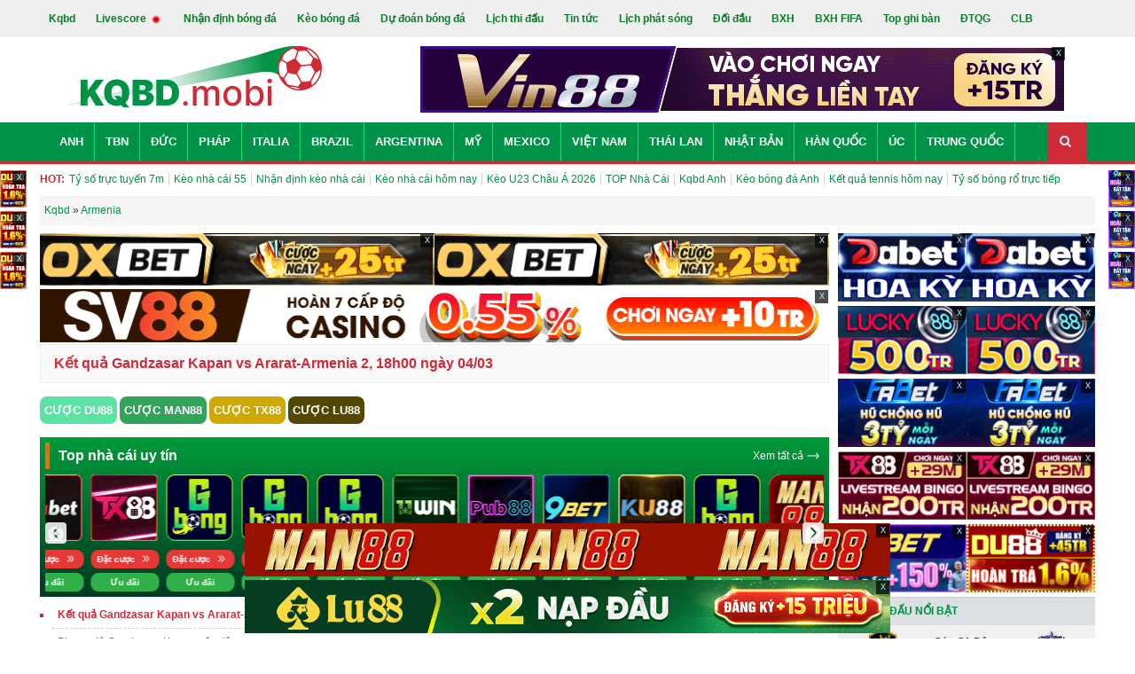

--- FILE ---
content_type: text/html; charset=UTF-8
request_url: https://kqbd.mobi/armenia/hang-2-armenia/2022-2023/tran-dau/gandzasar-kapan-vs-ararat-armenia-2-151367
body_size: 16284
content:


<!DOCTYPE html>
<html xmlns="http://www.w3.org/1999/xhtml" lang="vi" xml:lang="vi">

<head itemscope="" itemtype="http://schema.org/WebPage">
    <meta http-equiv="Content-Type" content="text/html; charset=UTF-8" />
    <meta http-equiv="content-language" content="vi" />
    <meta name="viewport" content="width=device-width, minimum-scale=1, initial-scale=1">
    <link rel="dns-prefetch" href="//kqbd.mobi">
    <link rel="dns-prefetch" href="//www.google-analytics.com">

    <title itemprop="name">Kết quả Gandzasar Kapan vs Ararat-Armenia 2, 18h00 ngày 04/03</title>
    <meta name="description" itemprop="description" content="Kết quả-tỷ số-KQ trận Gandzasar Kapan vs Ararat-Armenia 2 mới nhất. Kết quả bóng đá hôm nay Hạng 2 Armenia vòng 19, trực tiếp kqbd 04-3-2023 CHÍNH XÁC" />
    <meta name="keywords" itemprop="keywords" content="Gandzasar Kapan vs Ararat-Armenia 2, ket qua Gandzasar Kapan vs Ararat-Armenia 2, ty so Gandzasar Kapan vs Ararat-Armenia 2, truc tiep Gandzasar Kapan vs Ararat-Armenia 2, trực tiếp Gandzasar Kapan vs Ararat-Armenia 2, kết quả Gandzasar Kapan vs Ararat-Armenia 2, tỷ số Gandzasar Kapan vs Ararat-Armenia 2, kq Gandzasar Kapan vs Ararat-Armenia 2" />
    <meta name="news_keywords" content="Gandzasar Kapan vs Ararat-Armenia 2, ket qua Gandzasar Kapan vs Ararat-Armenia 2, ty so Gandzasar Kapan vs Ararat-Armenia 2, truc tiep Gandzasar Kapan vs Ararat-Armenia 2, trực tiếp Gandzasar Kapan vs Ararat-Armenia 2, kết quả Gandzasar Kapan vs Ararat-Armenia 2, tỷ số Gandzasar Kapan vs Ararat-Armenia 2, kq Gandzasar Kapan vs Ararat-Armenia 2" />

    <link rel="icon" href="/img/favicon.png?v=2" />
    <link rel="apple-touch-icon" href="/img/favicon.png?v=2" />

                        <link rel="canonical" href="https://kqbd.mobi/hang-2-armenia/ket-qua-tran-dau-gandzasar-kapan-vs-ararat-armenia-2-151367" />
            
    
    
            <meta name="robots" content="index, follow" />
        <meta name="Googlebot-News" content="index, follow" />
    
    <!--Facebook-->
    <meta property="og:locale" content="vi_VN" />
    <meta property="og:site_name" content="Kqbd.mobi" />
    <meta property="og:title" content="Kết quả Gandzasar Kapan vs Ararat-Armenia 2, 18h00 ngày 04/03" />
    <meta property="og:description" content="Kết quả-tỷ số-KQ trận Gandzasar Kapan vs Ararat-Armenia 2 mới nhất. Kết quả bóng đá hôm nay Hạng 2 Armenia vòng 19, trực tiếp kqbd 04-3-2023 CHÍNH XÁC" />
    <meta property="og:url" content="https://kqbd.mobi/hang-2-armenia/ket-qua-tran-dau-gandzasar-kapan-vs-ararat-armenia-2-151367" />
    <meta property="og:image" content="/img/thumb-og.png" />
    <meta property="og:type" content="article" />
    <meta property="fb:pages" content="" />

    <link rel="preload" href="/themes/fonts/fontawesome-webfont.woff2?v=4.7.0" as="font" type="font/woff2" crossorigin="anonymous" />
    <link rel="stylesheet" href="/themes/css/font-awesome.min.css" />

    
    <link href="/themes/css/bootstrap.min.css?v=1767945655" rel="stylesheet">
<link href="/themes/css/style.min.css?v=1767945655" rel="stylesheet">
<link href="/themes/css/ads.css?v=1767945655" rel="stylesheet">
<link href="/themes/css/viet-custom.css?v=1767945655" rel="stylesheet">
<link href="/keobongda/slick-1.8.1/slick/slick-theme.css?v=1767945655" rel="stylesheet">
<link href="/keobongda/slick-1.8.1/slick/slick.css?v=1767945655" rel="stylesheet">
    <meta name="p:domain_verify" content="9f9638dba944db9e8b7a775155ac2872" />
    <meta name="google-site-verification" content="wCnQbQMMPnJHpPPyEMdRiSEWD__PTs7vC6wIWfvJwxk" />
    <meta name='dmca-site-verification' content='Y2toWnpPSFNqeWt2Zjg0UFJXT3c3Zz090' />
    <script type="application/ld+json">
    [{
        "@context": "http://schema.org",
        "@type" : "Organization",
        "name": "KQBD.MOBI",
        "url" : "https://kqbd.mobi/",
        "logo"	: "https://kqbd.mobi/img/logo.png?v=1",
        "contactPoint": [
            {
                "@type": "ContactPoint",
                "telephone": "+84342625169",
                "contactType": "customer service"
            }
        ]
    },
        {
            "@context": "http://schema.org",
            "@type": "WebSite",
            "name": "KQBD.MOBI",
            "url": "https://kqbd.mobi/",
            "sameAs": [
                "https://www.facebook.com/kqbdmobi",
                "https://x.com/_kqbdmobi",
                "https://twitter.com/bongdanetmobi",
                "https://note.com/bongdanet/",
                "https://www.pinterest.com/ketquabongdahomnay/",
                "https://www.tiktok.com/@kqbdmobi"
            ]
        },
        {
            "@context": "https://schema.org",
            "@type": "LocalBusiness",
            "name": "KQBD Mobi - Kết quả, Tỷ số bóng đá trực tuyến hôm nay",
            "image": "https://kqbd.mobi/img/logo.png?v=1",
            "@id": "https://kqbd.mobi/",
            "url": "https://kqbd.mobi/",
            "description":"KQBD MOBI - Chuyên trang cập nhật Kết quả bóng đá uy tín hàng đầu tại Việt Nam. Xem kết quả tỷ số bóng đá hàng nghìn giải đấu diễn ra hàng ngày hàng giờ. Với hệ thống API bóng đá số 1 thế giới hiện nay, Kqbd.mobi sẽ mang đến cho người hâm mộ một hệ thống data Ketquabongda hôm nay và hôm qua với sự ổn định - chính xác - nhanh chóng - trực tuyến 24h.",
            "telephone": "+84342625169",
            "priceRange": "$$",
            "address": {
                "@type": "PostalAddress",
                "streetAddress": "St 7, Phường Bình Trưng Tây, Quận 2, Hồ Chí Minh, Việt Nam",
                "addressLocality": "Thành Phố Hồ Chí Minh",
                "postalCode": "71420",
                "mainEntityOfPage":"https://maps.app.goo.gl/neHBU9Si8idkGEQt8",
                "addressCountry": "VN"},
            "geo": {
                "@type": "GeoCoordinates",
                "latitude": 10.7832706,
                "longitude": 106.757643
            },
            "openingHoursSpecification": {
                "@type": "OpeningHoursSpecification",
                "dayOfWeek": [
                    "Monday",
                    "Tuesday",
                    "Wednesday",
                    "Thursday",
                    "Friday",
                    "Saturday"
                ],
                "opens": "00:00",
                "closes": "23:59"
            }
        }
    ]
</script>
</head>

<body class="home blog chrome">
        <div class="t3-wrapper" style="height: auto !important;">
        <div class="hfeed site" style="height: auto !important;">

            <div id="topbar" class="clearfix">
    <div class="container">
        <ul class="main-menu menu-scroll-x">
            <li><a href="/" class="">Kqbd</a></li>
            <li><a href="/truc-tuyen" class="">Livescore <img src="/img/Red-circle.gif" width="16" height="16" alt="live" /></a></li>
            <li class="hidden-mobile"><a href="/nhan-dinh-bong-da">Nhận định bóng đá</a></li>
            <li class="hidden-mobile"><a href="/keo-bong-da">Kèo bóng đá</a></li>
            <li><a href="/du-doan-bong-da">Dự đoán bóng đá</a></li>
            <li><a href="/lich-thi-dau" class="">Lịch thi đấu</a></li>
            <li><a href="/tin-tuc-bong-da" class="">Tin tức</a></li>
            <li><a href="/lich-phat-song-bong-da" class="">Lịch phát sóng</a></li>
            <li><a href="/doi-dau" class="">Đối đầu</a></li>
            <li><a href="/bang-xep-hang-bong-da" class="">BXH</a></li>
            <li><a href="/bang-xep-hang-fifa" class="">BXH FIFA</a></li>
            <li><a href="/top-ghi-ban" class="">Top ghi bàn</a></li>
            <li><a href="/dtqg" class="">ĐTQG</a></li>
            <li><a href="/clb" class="">CLB</a></li>

        </ul>
    </div>
</div>
<header class="new-header-mobile menumobile-new header-mobile" id="header-mobile">
    <div id="mobile-menu-bars">
        <ul>
                                                <li><a href="/anh"><span class="flag flag-gb"></span>Anh</a></li>
                                    <li><a href="/tay-ban-nha"><span class="flag flag-es"></span>TBN</a></li>
                                    <li><a href="/duc"><span class="flag flag-de"></span>Đức</a></li>
                                    <li><a href="/italia"><span class="flag flag-it"></span>Italia</a></li>
                                    <li><a href="/phap"><span class="flag flag-fr"></span>Pháp</a></li>
                                    <li><a href="/cup-c1-chau-au"><span class="flag flag-world"></span>Cúp C1</a></li>
                                    <li><a href="/cup-c2-chau-au"><span class="flag flag-world"></span>Cúp C2</a></li>
                                    <li><a href="/argentina"><span class="flag flag-ar"></span>Argentina</a></li>
                                    <li><a href="/my"><span class="flag flag-us"></span>Mỹ</a></li>
                                    <li><a href="/brazil"><span class="flag flag-br"></span>Brazil</a></li>
                                    <li><a href="/mexico"><span class="flag flag-mx"></span>Mexico</a></li>
                                    <li><a href="/viet-nam"><span class="flag flag-vn"></span>Việt Nam</a></li>
                                    <li><a href="/thai-lan"><span class="flag flag-th"></span>Thái Lan</a></li>
                                    <li><a href="/nhat-ban"><span class="flag flag-jp"></span>Nhật Bản</a></li>
                                    <li><a href="/han-quoc"><span class="flag flag-kr"></span>Hàn Quốc</a></li>
                                    <li><a href="/trung-quoc"><span class="flag flag-cn"></span>Trung Quốc</a></li>
                                    <li><a href="/the-gioi"><span class="flag flag-world"></span>Thế giới</a></li>
                                    <li><a href="/chau-au"><span class="flag flag-world"></span>Châu Âu</a></li>
                                        <div class="clearfix"></div>
        </ul>
    </div>
    <div role="navigation" class="navbar navbar-default visible-sm visible-xs">
        <div class="container">
            <div class="row">
                <div class="wra-content-menu">
                    <a href="/">
                        <img class="logo" alt="Kqbd" src="/img/logo-mobile.png?v=1" width="125" height="30" />
                    </a>
                    <div class="content-menu-right">
<!--                        <div class="content-icon content-icon-nd">-->
<!--                            <a href="/du-doan-bong-da">-->
<!--                                <img width="22" height="22" alt="dự đoán bóng đá" src="/img/icons-dudoan.svg" />-->
<!--                                Dự đoán-->
<!--                            </a>-->
<!--                        </div>-->
                        <div class="content-icon content-icon-tlk">
                            <a href="/keo-bong-da">
                                <img width="22" height="22" alt="Tỉ lệ kèo" src="/img/icons-tilekeo.svg" />
                                Kèo bóng đá
                            </a>
                        </div>
                        <div class="content-icon content-icon-nd">
                            <a href="/nhan-dinh-bong-da">
                                <img width="22" height="22" alt="nhận định" src="/img/icons-nhandinh.svg" />
                                Nhận định bóng đá
                            </a>
                        </div>
                        <div class="content-icon content-iconmenu">
                            <span id="menu-bars">
                                <img width="24" height="24" alt="menu mobile" src="/img/icon-menu.svg" />
                            </span>
                        </div>
                    </div>
                </div>
            </div>
        </div>
    </div>
    <div class="header clearfix">
        <div class="container">
            <div class="row">
                <div class="col-md-4 hidden-sm hidden-xs">
                    <div id="logo" class="hidden-sm hidden-xs">
                        <a href="/">
                            <img class="logo" alt="Kqbd" src="/img/logo.png?v=1" width="206" height="115" />
                        </a>
                    </div>
                </div>
                <div class="col-md-8 ads-pc center-header">
                        <div class="banner_ads-bdn" style="margin: 0 auto;overflow: hidden;text-align: center;min-height: 60px; " id="ads_banner_bdn_11">
        <div class="w-banner_ads-bd" style="display: inline-block;position: relative;margin: 0 auto;">
            <div class="banner_ads-bdn-button hidden-mobile">
                <span class="cbb" aria-hidden="true" onclick="$(this).parent().parent().hide()">
                    x
                </span>
            </div>
            <div class="banner_ads-bdn-cofr" id="banner_ads-bdn-cofr11" style="width: 100%; height: 105px; position: absolute; color: rgb(4, 196, 255); cursor: pointer; font-size: 10px; font-weight: bold; z-index: 9999; background-color: rgb(255, 255, 255); text-align: center; display: none;">
                <div style="width:100%;text-align:center; color:Black;">Bạn Muốn Tắt Quảng Cáo</div>
                <button style="background-color:rgb(66,133,245);color: white;width: 100%;height: 30px;border-radius: 2px;border-style: none;margin: 10px auto;max-width: 200px;cursor: pointer;" onclick="$(this).parent().parent().parent().remove();">Có</button>
                <button style="background-color:rgb(66,133,245);color: white;width: 100%;height: 30px;border-radius: 2px;border-style: none;margin: 0px auto;max-width: 200px;cursor: pointer;" onclick="$(this).parent().hide()">Không</button>
            </div>
            <a href="https://vin88.ws/?a=ce20bab291de1f4b60ff822873e66afb&utm_source=kqbdmobi&utm_medium=pc-banner-a1-728x60&utm_campaign=cpd&utm_term=bong&referrer_domain=kqbd.mobi" target="_blank" rel="nofollow">
                <img src="https://cdn.kqbd.mobi/uploads/image/pc-banner-a1-728x60.gif" alt="Banner kqbd.mobi" class="img-adsBanner-bdn" style="max-width: 100%;width: auto;height: auto;vertical-align: top;" />
            </a>
        </div>
        <div class="clear"></div>
    </div>
                    </div>
                <div class="col-md-8 block-trending menu-scroll-x ads-mobile">
                    <label class="hot">HOT:</label><span class=""><a href="https://kqbd.mobi/truc-tuyen">Tỷ số trực tuyến 7m</a></span><span class=""><a href="https://kqbd.mobi/keo-bong-da">Kèo nhà cái 55</a></span><span class=""><a href="/nhan-dinh-bong-da">Nhận định kèo nhà cái</a></span><span class=""><a href="https://kqbd.mobi/keo-bong-da">Kèo nhà cái hôm nay</a></span><span class=""><a href="https://kqbd.mobi/keo-bong-da/u23-chau-a">Kèo U23 Châu Á 2026</a></span><span class=""><a href="https://kqbd.mobi/top-nha-cai-uy-tin">TOP Nhà Cái</a></span><span class=""><a href="https://kqbd.mobi/ngoai-hang-anh">Kqbd Anh</a></span><span class=""><a href="https://kqbd.mobi/keo-bong-da/ngoai-hang-anh">Kèo bóng đá Anh</a></span><span class=""><a href="https://kqbd.mobi/tennis">Kết quả tennis hôm nay</a></span><span class=""><a href="/bong-ro">Tỷ số bóng rổ trực tiếp</a></span>                </div>
            </div>
        </div>
    </div>
    <div role="navigation" class="navbar navbar-default hidden-sm hidden-xs">
        <div class="container">
            <div class="row">
                <div class="navbar-collapse collapse">
                    <ul id="menu-main-menu" class="nav navbar-nav">
                                                                                    <li class="menu-item"><a href="/anh">Anh</a></li>
                                                            <li class="menu-item"><a href="/tay-ban-nha">TBN</a></li>
                                                            <li class="menu-item"><a href="/duc">Đức</a></li>
                                                            <li class="menu-item"><a href="/phap">Pháp</a></li>
                                                            <li class="menu-item"><a href="/italia">Italia</a></li>
                                                            <li class="menu-item"><a href="/brazil">Brazil</a></li>
                                                            <li class="menu-item"><a href="/argentina">Argentina</a></li>
                                                            <li class="menu-item"><a href="/my">Mỹ</a></li>
                                                            <li class="menu-item"><a href="/mexico">Mexico</a></li>
                                                            <li class="menu-item"><a href="/viet-nam">Việt Nam</a></li>
                                                            <li class="menu-item"><a href="/thai-lan">Thái Lan</a></li>
                                                            <li class="menu-item"><a href="/nhat-ban">Nhật Bản</a></li>
                                                            <li class="menu-item"><a href="/han-quoc">Hàn Quốc</a></li>
                                                            <li class="menu-item"><a href="/australia">Úc</a></li>
                                                            <li class="menu-item"><a href="/trung-quoc">Trung Quốc</a></li>
                                                                        </ul>
                    <div class="header-search navbar-form navbar-right">
                        <div class="widget-search"><a href="/tim-kiem.html?q=kqbd" rel="nofollow"><i class="fa fa-search menu-top-league"></i></a></div>
                    </div>
                </div>
            </div>
        </div>
    </div>
</header>
<div class="hidden-sm hidden-xs">
    <div class="container">
        <div class="row">
            <div class="block-trending menu-scroll-x-pc">
                <label class="hot">HOT:</label><span class=""><a href="https://kqbd.mobi/truc-tuyen">Tỷ số trực tuyến 7m</a></span><span class=""><a href="https://kqbd.mobi/keo-bong-da">Kèo nhà cái 55</a></span><span class=""><a href="/nhan-dinh-bong-da">Nhận định kèo nhà cái</a></span><span class=""><a href="https://kqbd.mobi/keo-bong-da">Kèo nhà cái hôm nay</a></span><span class=""><a href="https://kqbd.mobi/keo-bong-da/u23-chau-a">Kèo U23 Châu Á 2026</a></span><span class=""><a href="https://kqbd.mobi/top-nha-cai-uy-tin">TOP Nhà Cái</a></span><span class=""><a href="https://kqbd.mobi/ngoai-hang-anh">Kqbd Anh</a></span><span class=""><a href="https://kqbd.mobi/keo-bong-da/ngoai-hang-anh">Kèo bóng đá Anh</a></span><span class=""><a href="https://kqbd.mobi/tennis">Kết quả tennis hôm nay</a></span><span class=""><a href="/bong-ro">Tỷ số bóng rổ trực tiếp</a></span>            </div>
        </div>
    </div>
</div>
<div class="ads-mobile width-ads">
        <div class="banner_ads-bdn" style="margin: 0 auto;overflow: hidden;text-align: center;min-height: 25px;height:38px; " id="ads_banner_bdn_1">
        <div class="w-banner_ads-bd" style="display: inline-block;position: relative;margin: 0 auto;">
            <div class="banner_ads-bdn-button hidden-mobile">
                <span class="cbb" aria-hidden="true" onclick="$(this).parent().parent().hide()">
                    x
                </span>
            </div>
            <div class="banner_ads-bdn-cofr" id="banner_ads-bdn-cofr1" style="width: 100%; height: 105px; position: absolute; color: rgb(4, 196, 255); cursor: pointer; font-size: 10px; font-weight: bold; z-index: 9999; background-color: rgb(255, 255, 255); text-align: center; display: none;">
                <div style="width:100%;text-align:center; color:Black;">Bạn Muốn Tắt Quảng Cáo</div>
                <button style="background-color:rgb(66,133,245);color: white;width: 100%;height: 30px;border-radius: 2px;border-style: none;margin: 10px auto;max-width: 200px;cursor: pointer;" onclick="$(this).parent().parent().parent().remove();">Có</button>
                <button style="background-color:rgb(66,133,245);color: white;width: 100%;height: 30px;border-radius: 2px;border-style: none;margin: 0px auto;max-width: 200px;cursor: pointer;" onclick="$(this).parent().hide()">Không</button>
            </div>
            <a href="https://vu88.com/khuyen-mai/the-loai/thuong-nap/?a=6bf4e40b5a8ed45181d814c22d77b468&utm_source=kqbdmobi&utm_medium=mb-banner-a1-728x75&utm_campaign=cpd&utm_term=bong&referrer_domain=kqbd.mobi" target="_blank" rel="nofollow">
                <img src="https://cdn.kqbd.mobi/uploads/image/vu72875.gif" alt="Banner kqbd.mobi" class="img-adsBanner-bdn" style="max-width: 100%;width: auto;height: auto;vertical-align: top;" />
            </a>
        </div>
        <div class="clear"></div>
    </div>
            <div class="banner_ads-bdn" style="margin: 0 auto;overflow: hidden;text-align: center;min-height: 25px;height:38px; " id="ads_banner_bdn_2">
        <div class="w-banner_ads-bd" style="display: inline-block;position: relative;margin: 0 auto;">
            <div class="banner_ads-bdn-button hidden-mobile">
                <span class="cbb" aria-hidden="true" onclick="$(this).parent().parent().hide()">
                    x
                </span>
            </div>
            <div class="banner_ads-bdn-cofr" id="banner_ads-bdn-cofr2" style="width: 100%; height: 105px; position: absolute; color: rgb(4, 196, 255); cursor: pointer; font-size: 10px; font-weight: bold; z-index: 9999; background-color: rgb(255, 255, 255); text-align: center; display: none;">
                <div style="width:100%;text-align:center; color:Black;">Bạn Muốn Tắt Quảng Cáo</div>
                <button style="background-color:rgb(66,133,245);color: white;width: 100%;height: 30px;border-radius: 2px;border-style: none;margin: 10px auto;max-width: 200px;cursor: pointer;" onclick="$(this).parent().parent().parent().remove();">Có</button>
                <button style="background-color:rgb(66,133,245);color: white;width: 100%;height: 30px;border-radius: 2px;border-style: none;margin: 0px auto;max-width: 200px;cursor: pointer;" onclick="$(this).parent().hide()">Không</button>
            </div>
            <a href="https://hbet.club/khuyen-mai/vqmm?a=f235ef64809f3655e9c0186afe278215&utm_source=kqbdmobi&utm_medium=mb-banner-a2-728x75&utm_campaign=cpd&utm_term=bong&referrer_domain=kqbd.mobi" target="_blank" rel="nofollow">
                <img src="https://cdn.kqbd.mobi/uploads/image/728x75-11.gif" alt="Banner kqbd.mobi" class="img-adsBanner-bdn" style="max-width: 100%;width: auto;height: auto;vertical-align: top;" />
            </a>
        </div>
        <div class="clear"></div>
    </div>
            <div class="banner_ads-bdn" style="margin: 0 auto;overflow: hidden;text-align: center;min-height: 25px;height:38px; " id="ads_banner_bdn_3">
        <div class="w-banner_ads-bd" style="display: inline-block;position: relative;margin: 0 auto;">
            <div class="banner_ads-bdn-button hidden-mobile">
                <span class="cbb" aria-hidden="true" onclick="$(this).parent().parent().hide()">
                    x
                </span>
            </div>
            <div class="banner_ads-bdn-cofr" id="banner_ads-bdn-cofr3" style="width: 100%; height: 105px; position: absolute; color: rgb(4, 196, 255); cursor: pointer; font-size: 10px; font-weight: bold; z-index: 9999; background-color: rgb(255, 255, 255); text-align: center; display: none;">
                <div style="width:100%;text-align:center; color:Black;">Bạn Muốn Tắt Quảng Cáo</div>
                <button style="background-color:rgb(66,133,245);color: white;width: 100%;height: 30px;border-radius: 2px;border-style: none;margin: 10px auto;max-width: 200px;cursor: pointer;" onclick="$(this).parent().parent().parent().remove();">Có</button>
                <button style="background-color:rgb(66,133,245);color: white;width: 100%;height: 30px;border-radius: 2px;border-style: none;margin: 0px auto;max-width: 200px;cursor: pointer;" onclick="$(this).parent().hide()">Không</button>
            </div>
            <a href="https://gbong.vip/?a=c3723606ebd2800dcfa1ff0ba83f9cf2&utm_source=kqbdmobi&utm_medium=mb-banner-a3-728x75&utm_campaign=cpd&utm_term=bong&referrer_domain=kqbd.mobi" target="_blank" rel="nofollow">
                <img src="https://cdn.kqbd.mobi/uploads/image/728x75-9.gif" alt="Banner kqbd.mobi" class="img-adsBanner-bdn" style="max-width: 100%;width: auto;height: auto;vertical-align: top;" />
            </a>
        </div>
        <div class="clear"></div>
    </div>
            <div class="banner_ads-bdn" style="margin: 0 auto;overflow: hidden;text-align: center;min-height: 25px;height:38px; " id="ads_banner_bdn_4">
        <div class="w-banner_ads-bd" style="display: inline-block;position: relative;margin: 0 auto;">
            <div class="banner_ads-bdn-button hidden-mobile">
                <span class="cbb" aria-hidden="true" onclick="$(this).parent().parent().hide()">
                    x
                </span>
            </div>
            <div class="banner_ads-bdn-cofr" id="banner_ads-bdn-cofr4" style="width: 100%; height: 105px; position: absolute; color: rgb(4, 196, 255); cursor: pointer; font-size: 10px; font-weight: bold; z-index: 9999; background-color: rgb(255, 255, 255); text-align: center; display: none;">
                <div style="width:100%;text-align:center; color:Black;">Bạn Muốn Tắt Quảng Cáo</div>
                <button style="background-color:rgb(66,133,245);color: white;width: 100%;height: 30px;border-radius: 2px;border-style: none;margin: 10px auto;max-width: 200px;cursor: pointer;" onclick="$(this).parent().parent().parent().remove();">Có</button>
                <button style="background-color:rgb(66,133,245);color: white;width: 100%;height: 30px;border-radius: 2px;border-style: none;margin: 0px auto;max-width: 200px;cursor: pointer;" onclick="$(this).parent().hide()">Không</button>
            </div>
            <a href="https://xibet.vip/uu-dai/khuyen-mai/?a=59eec9cdac8bf4fca9b4b7f40eb1a63e&utm_source=kqbdmobi&utm_medium=mb-banner-a4-728x75&utm_campaign=cpd&utm_term=bong&referrer_domain=kqbd.mobi" target="_blank" rel="nofollow">
                <img src="https://cdn.kqbd.mobi/uploads/image/728x75xibet.gif" alt="Banner kqbd.mobi" class="img-adsBanner-bdn" style="max-width: 100%;width: auto;height: auto;vertical-align: top;" />
            </a>
        </div>
        <div class="clear"></div>
    </div>
    </div>            <div id="wrapper" style="height: auto !important;">
                <div class="container" style="height: auto !important;">
    <div id="pathway" class="clearfix">
        <div id="breadcrumbs" class="menu-scroll-x" >
            <a href="/">Kqbd</a> » <span><a href="/hang-2-armenia"><span>Armenia</span></a></span>
        </div>
    </div>
    <div id="main-content" style="height: auto !important;">
        <div class="block-ads-2-item ads-pc">
            <div class="block-ads-2-item-child">
                    <div class="banner_ads-bdn" style="margin: 0 auto;overflow: hidden;text-align: center;min-height: 59px; " id="ads_banner_bdn_12">
        <div class="w-banner_ads-bd" style="display: inline-block;position: relative;margin: 0 auto;">
            <div class="banner_ads-bdn-button hidden-mobile">
                <span class="cbb" aria-hidden="true" onclick="$(this).parent().parent().hide()">
                    x
                </span>
            </div>
            <div class="banner_ads-bdn-cofr" id="banner_ads-bdn-cofr12" style="width: 100%; height: 105px; position: absolute; color: rgb(4, 196, 255); cursor: pointer; font-size: 10px; font-weight: bold; z-index: 9999; background-color: rgb(255, 255, 255); text-align: center; display: none;">
                <div style="width:100%;text-align:center; color:Black;">Bạn Muốn Tắt Quảng Cáo</div>
                <button style="background-color:rgb(66,133,245);color: white;width: 100%;height: 30px;border-radius: 2px;border-style: none;margin: 10px auto;max-width: 200px;cursor: pointer;" onclick="$(this).parent().parent().parent().remove();">Có</button>
                <button style="background-color:rgb(66,133,245);color: white;width: 100%;height: 30px;border-radius: 2px;border-style: none;margin: 0px auto;max-width: 200px;cursor: pointer;" onclick="$(this).parent().hide()">Không</button>
            </div>
            <a href="https://oxbet.mobi/?a=e502c55e532afe03461bbe0f520c049b&utm_source=kqbdmobi&utm_medium=pc-banner-a2-450x60&utm_campaign=cpd&utm_term=bong&referrer_domain=kqbd.mobi" target="_blank" rel="nofollow">
                <img src="https://cdn.kqbd.mobi/uploads/image/oxbet45060t325.gif" alt="Banner kqbd.mobi" class="img-adsBanner-bdn" style="max-width: 100%;width: auto;height: auto;vertical-align: top;" />
            </a>
        </div>
        <div class="clear"></div>
    </div>
                </div>
            <div class="block-ads-2-item-child">
                    <div class="banner_ads-bdn" style="margin: 0 auto;overflow: hidden;text-align: center;min-height: 59px; " id="ads_banner_bdn_13">
        <div class="w-banner_ads-bd" style="display: inline-block;position: relative;margin: 0 auto;">
            <div class="banner_ads-bdn-button hidden-mobile">
                <span class="cbb" aria-hidden="true" onclick="$(this).parent().parent().hide()">
                    x
                </span>
            </div>
            <div class="banner_ads-bdn-cofr" id="banner_ads-bdn-cofr13" style="width: 100%; height: 105px; position: absolute; color: rgb(4, 196, 255); cursor: pointer; font-size: 10px; font-weight: bold; z-index: 9999; background-color: rgb(255, 255, 255); text-align: center; display: none;">
                <div style="width:100%;text-align:center; color:Black;">Bạn Muốn Tắt Quảng Cáo</div>
                <button style="background-color:rgb(66,133,245);color: white;width: 100%;height: 30px;border-radius: 2px;border-style: none;margin: 10px auto;max-width: 200px;cursor: pointer;" onclick="$(this).parent().parent().parent().remove();">Có</button>
                <button style="background-color:rgb(66,133,245);color: white;width: 100%;height: 30px;border-radius: 2px;border-style: none;margin: 0px auto;max-width: 200px;cursor: pointer;" onclick="$(this).parent().hide()">Không</button>
            </div>
            <a href="https://oxbet.mobi/?a=afee517424e830b58415c2c484d09b2c&utm_source=kqbdmobi&utm_medium=pc-banner-a3-450x60&utm_campaign=cpd&utm_term=bong&referrer_domain=kqbd.mobi" target="_blank" rel="nofollow">
                <img src="https://cdn.kqbd.mobi/uploads/image/oxbet45060t325.gif" alt="Banner kqbd.mobi" class="img-adsBanner-bdn" style="max-width: 100%;width: auto;height: auto;vertical-align: top;" />
            </a>
        </div>
        <div class="clear"></div>
    </div>
                </div>
        </div>
        <div class="block-ads-2-item ads-pc">
                <div class="banner_ads-bdn" style="margin: 0 auto;overflow: hidden;text-align: center;min-height: 59px; " id="ads_banner_bdn_14">
        <div class="w-banner_ads-bd" style="display: inline-block;position: relative;margin: 0 auto;">
            <div class="banner_ads-bdn-button hidden-mobile">
                <span class="cbb" aria-hidden="true" onclick="$(this).parent().parent().hide()">
                    x
                </span>
            </div>
            <div class="banner_ads-bdn-cofr" id="banner_ads-bdn-cofr14" style="width: 100%; height: 105px; position: absolute; color: rgb(4, 196, 255); cursor: pointer; font-size: 10px; font-weight: bold; z-index: 9999; background-color: rgb(255, 255, 255); text-align: center; display: none;">
                <div style="width:100%;text-align:center; color:Black;">Bạn Muốn Tắt Quảng Cáo</div>
                <button style="background-color:rgb(66,133,245);color: white;width: 100%;height: 30px;border-radius: 2px;border-style: none;margin: 10px auto;max-width: 200px;cursor: pointer;" onclick="$(this).parent().parent().parent().remove();">Có</button>
                <button style="background-color:rgb(66,133,245);color: white;width: 100%;height: 30px;border-radius: 2px;border-style: none;margin: 0px auto;max-width: 200px;cursor: pointer;" onclick="$(this).parent().hide()">Không</button>
            </div>
            <a href="https://sv88.is/?a=b9728462dc80de206b806816893b67f5&utm_source=kqbdmobi&utm_medium=pc-banner-a4-900x60&utm_campaign=cpd&utm_term=bong&referrer_domain=kqbd.mobi" target="_blank" rel="nofollow">
                <img src="https://cdn.kqbd.mobi/uploads/image/sv8890060t325.gif" alt="Banner kqbd.mobi" class="img-adsBanner-bdn" style="max-width: 100%;width: auto;height: auto;vertical-align: top;" />
            </a>
        </div>
        <div class="clear"></div>
    </div>
            </div>
        <div class="box-heading">
            <h1 class="heading-fl">Kết quả Gandzasar Kapan vs Ararat-Armenia 2, 18h00 ngày 04/03</h1>
            <div class="clearfix"></div>
        </div>
        <div class="w-menu-datcuoc ads-pc">
            <a class="btn-popup-datcuoc btn-datcuoc-1" target="_blank" rel="nofollow" href="https://du88.club/?a=abb267b2b201b29690bd961a86ca6d30&utm_source=kqbdmobi&utm_medium=nutcuocmenu1&utm_campaign=cpd&utm_term=bong&referrer_domain=kqbd.mobi"> CƯỢC DU88 </a>
                <a class="btn-popup-datcuoc btn-datcuoc-2" target="_blank" rel="nofollow" href="https://man88.win/khuyen-mai/the-loai/thuong-nap/?a=c5822548f543817b0f3a40c757a4ae15&utm_source=kqbdmobi&utm_medium=nutcuocmenu2&utm_campaign=cpd&utm_term=bong&referrer_domain=kqbd.mobi"> CƯỢC MAN88 </a>
                <a class="btn-popup-datcuoc btn-datcuoc-3" target="_blank" rel="nofollow" href="https://tx88.top/?a=0c91df874c27d32692272784a23fd6ee&utm_source=kqbdmobi&utm_medium=nutcuocmenu3&utm_campaign=cpd&utm_term=bong&referrer_domain=kqbd.mobi"> CƯỢC TX88 </a>
                <a class="btn-popup-datcuoc btn-datcuoc-4" target="_blank" rel="nofollow" href="https://lu88.vin/khuyen-mai/vqmm/?i=lu0a0001486&utm_source=kqbdmobi&utm_medium=nutcuocmenu4&utm_campaign=cpd&utm_term=bong&referrer_domain=kqbd.mobi"> CƯỢC LU88 </a>
    </div>
    <link href="/themes/css/slick.min.css" rel="stylesheet">
    <div class="mt-20 widget-bets wr-widget-bets">
        <div class="header-blockbet">
            <h3 class="header-blockbet-title"><a href="/top-nha-cai-uy-tin">Top nhà cái uy tín</a></h3>
            <a href="/top-nha-cai-uy-tin" class="bet-viewall">Xem tất cả <img src="/img/bet_viewmore.svg" width="16" height="8" alt="view all" /></a>
        </div>
        <div class="slide-bet">
                            <div class="wr-item-bet">
                    <div class="d-flex p-10 item-bet item-bet-type2">
                        <div class="wrap-xxx">
                            <div class="bet-img">
                                <a rel="nofollow" target="_blank" href="https://lu88.vin/khuyen-mai/vqmm/?i=lu0a0000951&utm_source=kqbdmobi&utm_medium=logo-topnhacaiuytin01-150x150&utm_campaign=cpd&utm_term=bong&referrer_domain=kqbd.mobi">
                                    <img class="img-bet" alt="LU88" src="https://cdn.kqbd.mobi/uploads/top-nha-cai/lu88.gif" width="75" height="75" />
                                </a>
                            </div>
                            <div class="mt-20 w-bet-btn d-flex text-center">
                                <a rel="nofollow" target="_blank" href="https://lu88.vin/khuyen-mai/vqmm/?i=lu0a0000951&utm_source=kqbdmobi&utm_medium=logo-topnhacaiuytin01-150x150&utm_campaign=cpd&utm_term=bong&referrer_domain=kqbd.mobi" class="w-100 font-14 text-center bet-btn btn-cuoc">Đặt cược &nbsp; <img width="12" height="12" src="/img/img_datcuoc.svg" alt="đặt cược" /></a>
                            </div>
                            <div class="mt-5 w-bet-btn d-flex text-center">
                                <a href="javascript:void(0);" class="mt-10 w-100 font-14 text-center bet-btn btn-review click-show-uudai">Ưu đãi</a>
                            </div>
                        </div>
                        <div class="bet-info-des">
                            <p><strong>- Thứ 6 nạp nhận ngay <span style="color: #e03e2d;">5TR</span></strong></p>
<p><strong>- Ho&agrave;n trả kh&ocirc;ng giới hạn <span style="color: #e03e2d;">1.5%</span></strong></p>                        </div>
                    </div>
                </div>
                            <div class="wr-item-bet">
                    <div class="d-flex p-10 item-bet item-bet-type2">
                        <div class="wrap-xxx">
                            <div class="bet-img">
                                <a rel="nofollow" target="_blank" href="https://man88.win/khuyen-mai/the-loai/thuong-nap/?a=3d2317bdca8bf1b66de220adfd140e60&utm_source=kqbdmobi&utm_medium=logo-topnhacaiuytin02-150x150&utm_campaign=cpd&utm_term=bong&referrer_domain=kqbd.mobi">
                                    <img class="img-bet" alt="MAN88" src="https://cdn.kqbd.mobi/uploads/top-nha-cai/icon_150x150-1.gif" width="75" height="75" />
                                </a>
                            </div>
                            <div class="mt-20 w-bet-btn d-flex text-center">
                                <a rel="nofollow" target="_blank" href="https://man88.win/khuyen-mai/the-loai/thuong-nap/?a=3d2317bdca8bf1b66de220adfd140e60&utm_source=kqbdmobi&utm_medium=logo-topnhacaiuytin02-150x150&utm_campaign=cpd&utm_term=bong&referrer_domain=kqbd.mobi" class="w-100 font-14 text-center bet-btn btn-cuoc">Đặt cược &nbsp; <img width="12" height="12" src="/img/img_datcuoc.svg" alt="đặt cược" /></a>
                            </div>
                            <div class="mt-5 w-bet-btn d-flex text-center">
                                <a href="javascript:void(0);" class="mt-10 w-100 font-14 text-center bet-btn btn-review click-show-uudai">Ưu đãi</a>
                            </div>
                        </div>
                        <div class="bet-info-des">
                            <p><strong>- Ho&agrave;n <span style="color: #e03e2d;">100%</span> v&eacute; thua đầu</strong></p>
<p><strong>- Thưởng nạp đầu tới <span style="color: #e03e2d;">25TR</span></strong></p>                        </div>
                    </div>
                </div>
                            <div class="wr-item-bet">
                    <div class="d-flex p-10 item-bet item-bet-type2">
                        <div class="wrap-xxx">
                            <div class="bet-img">
                                <a rel="nofollow" target="_blank" href="https://9bet.win/?a=fb8b4f239f962c790893eb7fdb3ac080&utm_source=kqbdmobi&utm_medium=logo-topnhacaiuytin03-150x150&utm_campaign=cpd&utm_term=bong&referrer_domain=kqbd.mobi">
                                    <img class="img-bet" alt="9BET" src="https://cdn.kqbd.mobi/uploads/top-nha-cai/9bet_150x150.gif" width="75" height="75" />
                                </a>
                            </div>
                            <div class="mt-20 w-bet-btn d-flex text-center">
                                <a rel="nofollow" target="_blank" href="https://9bet.win/?a=fb8b4f239f962c790893eb7fdb3ac080&utm_source=kqbdmobi&utm_medium=logo-topnhacaiuytin03-150x150&utm_campaign=cpd&utm_term=bong&referrer_domain=kqbd.mobi" class="w-100 font-14 text-center bet-btn btn-cuoc">Đặt cược &nbsp; <img width="12" height="12" src="/img/img_datcuoc.svg" alt="đặt cược" /></a>
                            </div>
                            <div class="mt-5 w-bet-btn d-flex text-center">
                                <a href="javascript:void(0);" class="mt-10 w-100 font-14 text-center bet-btn btn-review click-show-uudai">Ưu đãi</a>
                            </div>
                        </div>
                        <div class="bet-info-des">
                            <p><strong>- Nạp đầu thưởng đến&nbsp;<span style="color: #e03e2d;">20TR</span></strong></p>
<p><strong>- Ho&agrave;n trả mỗi ng&agrave;y&nbsp;<span style="color: #e03e2d;">1.2%</span></strong></p>                        </div>
                    </div>
                </div>
                            <div class="wr-item-bet">
                    <div class="d-flex p-10 item-bet item-bet-type2">
                        <div class="wrap-xxx">
                            <div class="bet-img">
                                <a rel="nofollow" target="_blank" href="https://k88.club/khuyen-mai/the-loai/thuong-nap/?a=655ce9c8da499420ba75a8cfddb43845&utm_source=kqbdmobi&utm_medium=logo-topnhacaiuytin04-150x150&utm_campaign=cpd&utm_term=bong&referrer_domain=kqbd.mobi">
                                    <img class="img-bet" alt="K88" src="https://cdn.kqbd.mobi/uploads/top-nha-cai/k88_150x150.gif" width="75" height="75" />
                                </a>
                            </div>
                            <div class="mt-20 w-bet-btn d-flex text-center">
                                <a rel="nofollow" target="_blank" href="https://k88.club/khuyen-mai/the-loai/thuong-nap/?a=655ce9c8da499420ba75a8cfddb43845&utm_source=kqbdmobi&utm_medium=logo-topnhacaiuytin04-150x150&utm_campaign=cpd&utm_term=bong&referrer_domain=kqbd.mobi" class="w-100 font-14 text-center bet-btn btn-cuoc">Đặt cược &nbsp; <img width="12" height="12" src="/img/img_datcuoc.svg" alt="đặt cược" /></a>
                            </div>
                            <div class="mt-5 w-bet-btn d-flex text-center">
                                <a href="javascript:void(0);" class="mt-10 w-100 font-14 text-center bet-btn btn-review click-show-uudai">Ưu đãi</a>
                            </div>
                        </div>
                        <div class="bet-info-des">
                            <p><strong>- Nạp đầu tặng tới&nbsp;<span style="color: #e03e2d;">150%</span></strong></p>
<p><strong>- Thứ 7 nạp nhận&nbsp;<span style="color: #e03e2d;">100K</span></strong></p>                        </div>
                    </div>
                </div>
                            <div class="wr-item-bet">
                    <div class="d-flex p-10 item-bet item-bet-type2">
                        <div class="wrap-xxx">
                            <div class="bet-img">
                                <a rel="nofollow" target="_blank" href="https://vu88.com/khuyen-mai/the-loai/thuong-nap/?a=4b90fca15759c63a98e24a2893b819f9&utm_source=kqbdmobi&utm_medium=logo-topnhacaiuytin05-150x150&utm_campaign=cpd&utm_term=bong&referrer_domain=kqbd.mobi">
                                    <img class="img-bet" alt="VU88" src="https://cdn.kqbd.mobi/uploads/top-nha-cai/vu88.gif" width="75" height="75" />
                                </a>
                            </div>
                            <div class="mt-20 w-bet-btn d-flex text-center">
                                <a rel="nofollow" target="_blank" href="https://vu88.com/khuyen-mai/the-loai/thuong-nap/?a=4b90fca15759c63a98e24a2893b819f9&utm_source=kqbdmobi&utm_medium=logo-topnhacaiuytin05-150x150&utm_campaign=cpd&utm_term=bong&referrer_domain=kqbd.mobi" class="w-100 font-14 text-center bet-btn btn-cuoc">Đặt cược &nbsp; <img width="12" height="12" src="/img/img_datcuoc.svg" alt="đặt cược" /></a>
                            </div>
                            <div class="mt-5 w-bet-btn d-flex text-center">
                                <a href="javascript:void(0);" class="mt-10 w-100 font-14 text-center bet-btn btn-review click-show-uudai">Ưu đãi</a>
                            </div>
                        </div>
                        <div class="bet-info-des">
                            <p><strong>- Ho&agrave;n ngay <span style="color: #e03e2d;">100%</span> v&eacute; thua đầu</strong></p>
<p><strong>- Si&ecirc;u thưởng <span style="color: #e03e2d;">20TR</span> cho nạp đầu</strong></p>                        </div>
                    </div>
                </div>
                            <div class="wr-item-bet">
                    <div class="d-flex p-10 item-bet item-bet-type2">
                        <div class="wrap-xxx">
                            <div class="bet-img">
                                <a rel="nofollow" target="_blank" href="https://xibet.vip/uu-dai/khuyen-mai/?a=d82c3bea4ac50bc77b044aef07065478&utm_source=kqbdmobi&utm_medium=logo-topnhacaiuytin06-150x150&utm_campaign=cpd&utm_term=bong&referrer_domain=kqbd.mobi">
                                    <img class="img-bet" alt="XIBET" src="https://cdn.kqbd.mobi/uploads/top-nha-cai/xibet_150x150.gif" width="75" height="75" />
                                </a>
                            </div>
                            <div class="mt-20 w-bet-btn d-flex text-center">
                                <a rel="nofollow" target="_blank" href="https://xibet.vip/uu-dai/khuyen-mai/?a=d82c3bea4ac50bc77b044aef07065478&utm_source=kqbdmobi&utm_medium=logo-topnhacaiuytin06-150x150&utm_campaign=cpd&utm_term=bong&referrer_domain=kqbd.mobi" class="w-100 font-14 text-center bet-btn btn-cuoc">Đặt cược &nbsp; <img width="12" height="12" src="/img/img_datcuoc.svg" alt="đặt cược" /></a>
                            </div>
                            <div class="mt-5 w-bet-btn d-flex text-center">
                                <a href="javascript:void(0);" class="mt-10 w-100 font-14 text-center bet-btn btn-review click-show-uudai">Ưu đãi</a>
                            </div>
                        </div>
                        <div class="bet-info-des">
                            <p><strong>- Casino thưởng mỗi ng&agrave;y <span style="color: #e03e2d;">8TR888</span></strong></p>
<p><strong>- Thể thao thưởng tới <span style="color: #e03e2d;">38TR888</span></strong></p>                        </div>
                    </div>
                </div>
                            <div class="wr-item-bet">
                    <div class="d-flex p-10 item-bet item-bet-type2">
                        <div class="wrap-xxx">
                            <div class="bet-img">
                                <a rel="nofollow" target="_blank" href="https://hbet.club/khuyen-mai/vqmm/?a=c1574010e8ec5a89580f1b877c76dc17&utm_source=kqbdmobi&utm_medium=logo-topnhacaiuytin07-150x150&utm_campaign=cpd&utm_term=bong&referrer_domain=kqbd.mobi">
                                    <img class="img-bet" alt="HBET" src="https://cdn.kqbd.mobi/uploads/top-nha-cai/hbet.gif" width="75" height="75" />
                                </a>
                            </div>
                            <div class="mt-20 w-bet-btn d-flex text-center">
                                <a rel="nofollow" target="_blank" href="https://hbet.club/khuyen-mai/vqmm/?a=c1574010e8ec5a89580f1b877c76dc17&utm_source=kqbdmobi&utm_medium=logo-topnhacaiuytin07-150x150&utm_campaign=cpd&utm_term=bong&referrer_domain=kqbd.mobi" class="w-100 font-14 text-center bet-btn btn-cuoc">Đặt cược &nbsp; <img width="12" height="12" src="/img/img_datcuoc.svg" alt="đặt cược" /></a>
                            </div>
                            <div class="mt-5 w-bet-btn d-flex text-center">
                                <a href="javascript:void(0);" class="mt-10 w-100 font-14 text-center bet-btn btn-review click-show-uudai">Ưu đãi</a>
                            </div>
                        </div>
                        <div class="bet-info-des">
                            <p><strong>- Đăng k&yacute; nhận ngay <span style="color: #e03e2d;">100K</span></strong></p>
<p><strong>- Ho&agrave;n trả kh&ocirc;ng giới hạn <span style="color: #e03e2d;">1.5%</span></strong></p>                        </div>
                    </div>
                </div>
                            <div class="wr-item-bet">
                    <div class="d-flex p-10 item-bet item-bet-type2">
                        <div class="wrap-xxx">
                            <div class="bet-img">
                                <a rel="nofollow" target="_blank" href="https://tx88.top/?a=0d269c9e1afaf41870afde74173f3906&utm_source=kqbdmobi&utm_medium=logo-topnhacaiuytin08-150x150&utm_campaign=cpd&utm_term=bong&referrer_domain=kqbd.mobi">
                                    <img class="img-bet" alt="TX88" src="https://cdn.kqbd.mobi/uploads/top-nha-cai/tx88_150x150.gif" width="75" height="75" />
                                </a>
                            </div>
                            <div class="mt-20 w-bet-btn d-flex text-center">
                                <a rel="nofollow" target="_blank" href="https://tx88.top/?a=0d269c9e1afaf41870afde74173f3906&utm_source=kqbdmobi&utm_medium=logo-topnhacaiuytin08-150x150&utm_campaign=cpd&utm_term=bong&referrer_domain=kqbd.mobi" class="w-100 font-14 text-center bet-btn btn-cuoc">Đặt cược &nbsp; <img width="12" height="12" src="/img/img_datcuoc.svg" alt="đặt cược" /></a>
                            </div>
                            <div class="mt-5 w-bet-btn d-flex text-center">
                                <a href="javascript:void(0);" class="mt-10 w-100 font-14 text-center bet-btn btn-review click-show-uudai">Ưu đãi</a>
                            </div>
                        </div>
                        <div class="bet-info-des">
                            <p><strong>- Nạp tiền nhận ngay&nbsp;<span style="color: #e03e2d;">8TR888</span></strong></p>
<p><strong>- L&igrave; x&igrave; khai xu&acirc;n tới&nbsp;<span style="color: #e03e2d;">5TR</span></strong></p>                        </div>
                    </div>
                </div>
                            <div class="wr-item-bet">
                    <div class="d-flex p-10 item-bet item-bet-type2">
                        <div class="wrap-xxx">
                            <div class="bet-img">
                                <a rel="nofollow" target="_blank" href="https://usbet.win/khuyen-mai/?a=3f3f9fe43b658d2d73291e54b448abe9&utm_source=kqbdmobi&utm_medium=logo-topnhacaiuytin09-150x150&utm_campaign=cpd&utm_term=bong&referrer_domain=kqbd.mobi">
                                    <img class="img-bet" alt="USBET" src="https://cdn.kqbd.mobi/uploads/top-nha-cai/usbet_150x150_2.gif" width="75" height="75" />
                                </a>
                            </div>
                            <div class="mt-20 w-bet-btn d-flex text-center">
                                <a rel="nofollow" target="_blank" href="https://usbet.win/khuyen-mai/?a=3f3f9fe43b658d2d73291e54b448abe9&utm_source=kqbdmobi&utm_medium=logo-topnhacaiuytin09-150x150&utm_campaign=cpd&utm_term=bong&referrer_domain=kqbd.mobi" class="w-100 font-14 text-center bet-btn btn-cuoc">Đặt cược &nbsp; <img width="12" height="12" src="/img/img_datcuoc.svg" alt="đặt cược" /></a>
                            </div>
                            <div class="mt-5 w-bet-btn d-flex text-center">
                                <a href="javascript:void(0);" class="mt-10 w-100 font-14 text-center bet-btn btn-review click-show-uudai">Ưu đãi</a>
                            </div>
                        </div>
                        <div class="bet-info-des">
                            <p><strong>- Tặng&nbsp;<span style="color: #e03e2d;">150%</span>&nbsp;nạp đầu l&ecirc;n đến<span style="color: #e03e2d;">&nbsp;20TR&nbsp;</span></strong></p>
<p><strong>- Nạp lần 2 thưởng l&ecirc;n đến<span style="color: #e03e2d;">&nbsp;5TR</span></strong></p>                        </div>
                    </div>
                </div>
                            <div class="wr-item-bet">
                    <div class="d-flex p-10 item-bet item-bet-type2">
                        <div class="wrap-xxx">
                            <div class="bet-img">
                                <a rel="nofollow" target="_blank" href="https://du88.club/?a=e8eb92b0888e58fe735bedf07b5f0bf0&utm_source=kqbdmobi&utm_medium=logo-topnhacaiuytin10-150x150&utm_campaign=cpd&utm_term=bong&referrer_domain=kqbd.mobi">
                                    <img class="img-bet" alt="DU88" src="https://cdn.kqbd.mobi/uploads/top-nha-cai/150x150-favicon-du88.gif" width="75" height="75" />
                                </a>
                            </div>
                            <div class="mt-20 w-bet-btn d-flex text-center">
                                <a rel="nofollow" target="_blank" href="https://du88.club/?a=e8eb92b0888e58fe735bedf07b5f0bf0&utm_source=kqbdmobi&utm_medium=logo-topnhacaiuytin10-150x150&utm_campaign=cpd&utm_term=bong&referrer_domain=kqbd.mobi" class="w-100 font-14 text-center bet-btn btn-cuoc">Đặt cược &nbsp; <img width="12" height="12" src="/img/img_datcuoc.svg" alt="đặt cược" /></a>
                            </div>
                            <div class="mt-5 w-bet-btn d-flex text-center">
                                <a href="javascript:void(0);" class="mt-10 w-100 font-14 text-center bet-btn btn-review click-show-uudai">Ưu đãi</a>
                            </div>
                        </div>
                        <div class="bet-info-des">
                            <p><strong>- Nạp đầu thưởng tới&nbsp;<span style="color: #e03e2d;">200%</span></strong></p>
<p><strong>- Ho&agrave;n&nbsp;<span style="color: #e03e2d;">100%</span>&nbsp;v&eacute; thua đầu</strong></p>                        </div>
                    </div>
                </div>
                            <div class="wr-item-bet">
                    <div class="d-flex p-10 item-bet item-bet-type2">
                        <div class="wrap-xxx">
                            <div class="bet-img">
                                <a rel="nofollow" target="_blank" href="https://gbong.vip/?a=23c1b09aadf0329a34ecb30fc6062e86&utm_source=kqbdmobi&utm_medium=logo-topnhacaiuytin11-150x150&utm_campaign=cpd&utm_term=bong&referrer_domain=kqbd.mobi">
                                    <img class="img-bet" alt="GBONG" src="https://cdn.kqbd.mobi/uploads/top-nha-cai/gbong_150x150_2.gif" width="75" height="75" />
                                </a>
                            </div>
                            <div class="mt-20 w-bet-btn d-flex text-center">
                                <a rel="nofollow" target="_blank" href="https://gbong.vip/?a=23c1b09aadf0329a34ecb30fc6062e86&utm_source=kqbdmobi&utm_medium=logo-topnhacaiuytin11-150x150&utm_campaign=cpd&utm_term=bong&referrer_domain=kqbd.mobi" class="w-100 font-14 text-center bet-btn btn-cuoc">Đặt cược &nbsp; <img width="12" height="12" src="/img/img_datcuoc.svg" alt="đặt cược" /></a>
                            </div>
                            <div class="mt-5 w-bet-btn d-flex text-center">
                                <a href="javascript:void(0);" class="mt-10 w-100 font-14 text-center bet-btn btn-review click-show-uudai">Ưu đãi</a>
                            </div>
                        </div>
                        <div class="bet-info-des">
                            <p><strong>- Tặng <span style="color: #e03e2d;">100%</span> khi nạp đầu&nbsp;</strong></p>
<p><strong>- Thưởng nạp khủng l&ecirc;n tới <span style="color: #e03e2d;">20TR</span></strong></p>                        </div>
                    </div>
                </div>
                            <div class="wr-item-bet">
                    <div class="d-flex p-10 item-bet item-bet-type2">
                        <div class="wrap-xxx">
                            <div class="bet-img">
                                <a rel="nofollow" target="_blank" href="https://pub88.club/?a=88981c736ee681039365ab5ffdc192e3&utm_source=kqbdmobi&utm_medium=logo-topnhacaiuytin12-150x150&utm_campaign=cpd&utm_term=bong&referrer_domain=kqbd.mobi">
                                    <img class="img-bet" alt="PUB88" src="https://cdn.kqbd.mobi/uploads/top-nha-cai/pub88_150x150.gif" width="75" height="75" />
                                </a>
                            </div>
                            <div class="mt-20 w-bet-btn d-flex text-center">
                                <a rel="nofollow" target="_blank" href="https://pub88.club/?a=88981c736ee681039365ab5ffdc192e3&utm_source=kqbdmobi&utm_medium=logo-topnhacaiuytin12-150x150&utm_campaign=cpd&utm_term=bong&referrer_domain=kqbd.mobi" class="w-100 font-14 text-center bet-btn btn-cuoc">Đặt cược &nbsp; <img width="12" height="12" src="/img/img_datcuoc.svg" alt="đặt cược" /></a>
                            </div>
                            <div class="mt-5 w-bet-btn d-flex text-center">
                                <a href="javascript:void(0);" class="mt-10 w-100 font-14 text-center bet-btn btn-review click-show-uudai">Ưu đãi</a>
                            </div>
                        </div>
                        <div class="bet-info-des">
                            <p><strong>- Phi ti&ecirc;u may mắn tr&uacute;ng <span style="color: #e03e2d;">tiền tỷ</span></strong></p>
<p><strong>- Ho&agrave;n thua thể thao tới <span style="color: #e03e2d;">5%</span></strong></p>                        </div>
                    </div>
                </div>
                            <div class="wr-item-bet">
                    <div class="d-flex p-10 item-bet item-bet-type2">
                        <div class="wrap-xxx">
                            <div class="bet-img">
                                <a rel="nofollow" target="_blank" href="https://mubet.vip/?a=81a580a91cfa32b64d649370a45f0845&utm_source=kqbdmobi&utm_medium=logo-topnhacaiuytin13-150x150&utm_campaign=cpd&utm_term=bong&referrer_domain=kqbd.mobi">
                                    <img class="img-bet" alt="MUBET" src="https://cdn.kqbd.mobi/uploads/top-nha-cai/mubet.gif" width="75" height="75" />
                                </a>
                            </div>
                            <div class="mt-20 w-bet-btn d-flex text-center">
                                <a rel="nofollow" target="_blank" href="https://mubet.vip/?a=81a580a91cfa32b64d649370a45f0845&utm_source=kqbdmobi&utm_medium=logo-topnhacaiuytin13-150x150&utm_campaign=cpd&utm_term=bong&referrer_domain=kqbd.mobi" class="w-100 font-14 text-center bet-btn btn-cuoc">Đặt cược &nbsp; <img width="12" height="12" src="/img/img_datcuoc.svg" alt="đặt cược" /></a>
                            </div>
                            <div class="mt-5 w-bet-btn d-flex text-center">
                                <a href="javascript:void(0);" class="mt-10 w-100 font-14 text-center bet-btn btn-review click-show-uudai">Ưu đãi</a>
                            </div>
                        </div>
                        <div class="bet-info-des">
                            <p><strong>- Nhận code v&agrave;ng <span style="color: #e03e2d;">88K</span></strong></p>
<p><strong>- Ho&agrave;n trả kh&ocirc;ng giới hạn <span style="color: #e03e2d;">1.4%</span></strong></p>                        </div>
                    </div>
                </div>
                            <div class="wr-item-bet">
                    <div class="d-flex p-10 item-bet item-bet-type2">
                        <div class="wrap-xxx">
                            <div class="bet-img">
                                <a rel="nofollow" target="_blank" href="https://11win.mobi/?a=325a3b741fdae2279b07942c0696c716&utm_source=kqbdmobi&utm_medium=logo-topnhacaiuytin14-150x150&utm_campaign=cpd&utm_term=bong&referrer_domain=kqbd.mobi">
                                    <img class="img-bet" alt="11WIN" src="https://cdn.kqbd.mobi/uploads/top-nha-cai/11win.gif" width="75" height="75" />
                                </a>
                            </div>
                            <div class="mt-20 w-bet-btn d-flex text-center">
                                <a rel="nofollow" target="_blank" href="https://11win.mobi/?a=325a3b741fdae2279b07942c0696c716&utm_source=kqbdmobi&utm_medium=logo-topnhacaiuytin14-150x150&utm_campaign=cpd&utm_term=bong&referrer_domain=kqbd.mobi" class="w-100 font-14 text-center bet-btn btn-cuoc">Đặt cược &nbsp; <img width="12" height="12" src="/img/img_datcuoc.svg" alt="đặt cược" /></a>
                            </div>
                            <div class="mt-5 w-bet-btn d-flex text-center">
                                <a href="javascript:void(0);" class="mt-10 w-100 font-14 text-center bet-btn btn-review click-show-uudai">Ưu đãi</a>
                            </div>
                        </div>
                        <div class="bet-info-des">
                            <p><strong>- Nạp đầu tặng ngay <span style="color: #e03e2d;">100%</span></strong></p>
<p><strong>- Ho&agrave;n trả cực khủng <span style="color: #e03e2d;">1.6%</span></strong></p>                        </div>
                    </div>
                </div>
                            <div class="wr-item-bet">
                    <div class="d-flex p-10 item-bet item-bet-type2">
                        <div class="wrap-xxx">
                            <div class="bet-img">
                                <a rel="nofollow" target="_blank" href="https://vua88.top/?a=7c30c2d4e52d5f17fa410a0be5632bb2&utm_source=kqbdmobi&utm_medium=logo-topnhacaiuytin15-150x150&utm_campaign=cpd&utm_term=bong&referrer_domain=kqbd.mobi">
                                    <img class="img-bet" alt="VUA88" src="https://cdn.kqbd.mobi/uploads/top-nha-cai/150x150-favicon-vua88.gif" width="75" height="75" />
                                </a>
                            </div>
                            <div class="mt-20 w-bet-btn d-flex text-center">
                                <a rel="nofollow" target="_blank" href="https://vua88.top/?a=7c30c2d4e52d5f17fa410a0be5632bb2&utm_source=kqbdmobi&utm_medium=logo-topnhacaiuytin15-150x150&utm_campaign=cpd&utm_term=bong&referrer_domain=kqbd.mobi" class="w-100 font-14 text-center bet-btn btn-cuoc">Đặt cược &nbsp; <img width="12" height="12" src="/img/img_datcuoc.svg" alt="đặt cược" /></a>
                            </div>
                            <div class="mt-5 w-bet-btn d-flex text-center">
                                <a href="javascript:void(0);" class="mt-10 w-100 font-14 text-center bet-btn btn-review click-show-uudai">Ưu đãi</a>
                            </div>
                        </div>
                        <div class="bet-info-des">
                            <p><strong>- Tặng <span style="color: #e03e2d;">200% </span>Cho T&acirc;n Thủ</strong></p>
<p><strong>- Nạp Đầu Nhận Thưởng <span style="color: #e03e2d;">20TR</span></strong></p>                        </div>
                    </div>
                </div>
                            <div class="wr-item-bet">
                    <div class="d-flex p-10 item-bet item-bet-type2">
                        <div class="wrap-xxx">
                            <div class="bet-img">
                                <a rel="nofollow" target="_blank" href="https://ku88.live/?a=ed413512ff61d3449e7004e400cdb39e&utm_source=kqbdmobi&utm_medium=logo-topnhacaiuytin16-150x150&utm_campaign=cpd&utm_term=bong&referrer_domain=kqbd.mobi">
                                    <img class="img-bet" alt="KU88" src="https://cdn.kqbd.mobi/uploads/top-nha-cai/80x80-favicon-ku88.gif" width="75" height="75" />
                                </a>
                            </div>
                            <div class="mt-20 w-bet-btn d-flex text-center">
                                <a rel="nofollow" target="_blank" href="https://ku88.live/?a=ed413512ff61d3449e7004e400cdb39e&utm_source=kqbdmobi&utm_medium=logo-topnhacaiuytin16-150x150&utm_campaign=cpd&utm_term=bong&referrer_domain=kqbd.mobi" class="w-100 font-14 text-center bet-btn btn-cuoc">Đặt cược &nbsp; <img width="12" height="12" src="/img/img_datcuoc.svg" alt="đặt cược" /></a>
                            </div>
                            <div class="mt-5 w-bet-btn d-flex text-center">
                                <a href="javascript:void(0);" class="mt-10 w-100 font-14 text-center bet-btn btn-review click-show-uudai">Ưu đãi</a>
                            </div>
                        </div>
                        <div class="bet-info-des">
                            <p><strong>- Nạp Đầu Si&ecirc;u Thưởng Tới<span style="color: #e03e2d;"> 25TR&nbsp;</span></strong></p>
<p><strong>- Ho&agrave;n Trả <span style="color: #e03e2d;">1.6%</span> Mỗi Ng&agrave;y</strong></p>                        </div>
                    </div>
                </div>
                            <div class="wr-item-bet">
                    <div class="d-flex p-10 item-bet item-bet-type2">
                        <div class="wrap-xxx">
                            <div class="bet-img">
                                <a rel="nofollow" target="_blank" href="https://vj88.top/?a=13f5b8b3c58b6703b31d505e8b5b44f7&utm_source=kqbdmobi&utm_medium=logo-topnhacaiuytin17-150x150&utm_campaign=cpd&utm_term=bong&referrer_domain=kqbd.mobi">
                                    <img class="img-bet" alt="VJ88" src="https://cdn.kqbd.mobi/uploads/top-nha-cai/vj-logo-gif-150x150.gif" width="75" height="75" />
                                </a>
                            </div>
                            <div class="mt-20 w-bet-btn d-flex text-center">
                                <a rel="nofollow" target="_blank" href="https://vj88.top/?a=13f5b8b3c58b6703b31d505e8b5b44f7&utm_source=kqbdmobi&utm_medium=logo-topnhacaiuytin17-150x150&utm_campaign=cpd&utm_term=bong&referrer_domain=kqbd.mobi" class="w-100 font-14 text-center bet-btn btn-cuoc">Đặt cược &nbsp; <img width="12" height="12" src="/img/img_datcuoc.svg" alt="đặt cược" /></a>
                            </div>
                            <div class="mt-5 w-bet-btn d-flex text-center">
                                <a href="javascript:void(0);" class="mt-10 w-100 font-14 text-center bet-btn btn-review click-show-uudai">Ưu đãi</a>
                            </div>
                        </div>
                        <div class="bet-info-des">
                            <p><strong>- Tặng <span style="color: #e03e2d;">100%</span> Nạp Đầu Đến <span style="color: #e03e2d;">20TR</span></strong></p>
<p><strong>- Ho&agrave;n Trả V&ocirc; Tận <span style="color: #e03e2d;">1.5%</span></strong></p>                        </div>
                    </div>
                </div>
                            <div class="wr-item-bet">
                    <div class="d-flex p-10 item-bet item-bet-type2">
                        <div class="wrap-xxx">
                            <div class="bet-img">
                                <a rel="nofollow" target="_blank" href="https://gbong.vip/?a=2a496fe9dba5c8a3615f74475238b3f8&utm_source=kqbdmobi&utm_medium=logo-topnhacaiuytin18-150x150&utm_campaign=cpd&utm_term=bong&referrer_domain=kqbd.mobi">
                                    <img class="img-bet" alt="GBONG" src="https://cdn.kqbd.mobi/uploads/top-nha-cai/gbong_150x150_2.gif" width="75" height="75" />
                                </a>
                            </div>
                            <div class="mt-20 w-bet-btn d-flex text-center">
                                <a rel="nofollow" target="_blank" href="https://gbong.vip/?a=2a496fe9dba5c8a3615f74475238b3f8&utm_source=kqbdmobi&utm_medium=logo-topnhacaiuytin18-150x150&utm_campaign=cpd&utm_term=bong&referrer_domain=kqbd.mobi" class="w-100 font-14 text-center bet-btn btn-cuoc">Đặt cược &nbsp; <img width="12" height="12" src="/img/img_datcuoc.svg" alt="đặt cược" /></a>
                            </div>
                            <div class="mt-5 w-bet-btn d-flex text-center">
                                <a href="javascript:void(0);" class="mt-10 w-100 font-14 text-center bet-btn btn-review click-show-uudai">Ưu đãi</a>
                            </div>
                        </div>
                        <div class="bet-info-des">
                            <p><strong>- Tặng&nbsp;<span style="color: #e03e2d;">100%</span>&nbsp;khi nạp đầu&nbsp;</strong></p>
<p><strong>- Thưởng nạp khủng l&ecirc;n tới&nbsp;<span style="color: #e03e2d;">20TR</span></strong></p>                        </div>
                    </div>
                </div>
                            <div class="wr-item-bet">
                    <div class="d-flex p-10 item-bet item-bet-type2">
                        <div class="wrap-xxx">
                            <div class="bet-img">
                                <a rel="nofollow" target="_blank" href="https://gbong.vip/?a=b9282a5734a5273ae9cd4700739984c1&utm_source=kqbdmobi&utm_medium=logo-topnhacaiuytin19-150x150&utm_campaign=cpd&utm_term=bong&referrer_domain=kqbd.mobi">
                                    <img class="img-bet" alt="GBONG" src="https://cdn.kqbd.mobi/uploads/top-nha-cai/gbong_150x150_2.gif" width="75" height="75" />
                                </a>
                            </div>
                            <div class="mt-20 w-bet-btn d-flex text-center">
                                <a rel="nofollow" target="_blank" href="https://gbong.vip/?a=b9282a5734a5273ae9cd4700739984c1&utm_source=kqbdmobi&utm_medium=logo-topnhacaiuytin19-150x150&utm_campaign=cpd&utm_term=bong&referrer_domain=kqbd.mobi" class="w-100 font-14 text-center bet-btn btn-cuoc">Đặt cược &nbsp; <img width="12" height="12" src="/img/img_datcuoc.svg" alt="đặt cược" /></a>
                            </div>
                            <div class="mt-5 w-bet-btn d-flex text-center">
                                <a href="javascript:void(0);" class="mt-10 w-100 font-14 text-center bet-btn btn-review click-show-uudai">Ưu đãi</a>
                            </div>
                        </div>
                        <div class="bet-info-des">
                            <p><strong>- Tặng&nbsp;<span style="color: #e03e2d;">100%</span>&nbsp;khi nạp đầu&nbsp;</strong></p>
<p><strong>- Thưởng nạp khủng l&ecirc;n tới&nbsp;<span style="color: #e03e2d;">20TR</span></strong></p>                        </div>
                    </div>
                </div>
                            <div class="wr-item-bet">
                    <div class="d-flex p-10 item-bet item-bet-type2">
                        <div class="wrap-xxx">
                            <div class="bet-img">
                                <a rel="nofollow" target="_blank" href="https://gbong.vip/?a=ffcf52b10bff65f36bdd0033513c32c3&utm_source=kqbdmobi&utm_medium=logo-topnhacaiuytin20-150x150&utm_campaign=cpd&utm_term=bong&referrer_domain=kqbd.mobi">
                                    <img class="img-bet" alt="GBONG" src="https://cdn.kqbd.mobi/uploads/top-nha-cai/gbong_150x150_2.gif" width="75" height="75" />
                                </a>
                            </div>
                            <div class="mt-20 w-bet-btn d-flex text-center">
                                <a rel="nofollow" target="_blank" href="https://gbong.vip/?a=ffcf52b10bff65f36bdd0033513c32c3&utm_source=kqbdmobi&utm_medium=logo-topnhacaiuytin20-150x150&utm_campaign=cpd&utm_term=bong&referrer_domain=kqbd.mobi" class="w-100 font-14 text-center bet-btn btn-cuoc">Đặt cược &nbsp; <img width="12" height="12" src="/img/img_datcuoc.svg" alt="đặt cược" /></a>
                            </div>
                            <div class="mt-5 w-bet-btn d-flex text-center">
                                <a href="javascript:void(0);" class="mt-10 w-100 font-14 text-center bet-btn btn-review click-show-uudai">Ưu đãi</a>
                            </div>
                        </div>
                        <div class="bet-info-des">
                            <p><strong>- Tặng&nbsp;<span style="color: #e03e2d;">100%</span>&nbsp;khi nạp đầu&nbsp;</strong></p>
<p><strong>- Thưởng nạp khủng l&ecirc;n tới&nbsp;<span style="color: #e03e2d;">20TR</span></strong></p>                        </div>
                    </div>
                </div>
                    </div>
    </div>
    <style>
        .wr-widget-bets {
            margin-bottom: 5px;
            background-image: linear-gradient(#009B3A, #003922);
            padding: 6px;
        }

        .bet-info-des {
            display: none;
            height: 100%;
            width: 129px;
            color: #FFF;
            margin-left: 8px;
            border-radius: 8px;
            padding: 8px;
            background: rgba(0, 0, 0, 0.24);
            position: relative;
        }

        .bet-info-des::before {
            content: "";
            display: inline-block;
            width: 12px;
            height: 12px;
            position: absolute;
            bottom: 6px;
            left: -6px;
            background: url(/img/bet-xxx.svg);
            background-size: 100%;
            font-size: 12px;
        }

        .item-bet {
            display: flex;
        }

        .wr-item-bet,
        .wr-widget-bets .slick-slide {
            padding-left: 4px;
            padding-right: 4px;
            min-width: 85px;
        }

        .header-blockbet-title, .header-blockbet-title a {
            color: #FFF;
            font-weight: 700;
            font-size: 16px;
            margin-bottom: 0px;
        }

        .bet-viewall {
            color: #FFF;
        }

        .slide-bet {
            display: flex;
            overflow: hidden;
        }

        .bet-btn {
            border-radius: 40px;
            padding: 2px 6px;
            display: inline-block;
            font-size: 10px !important;
            width: 100%;
        }

        .btn-cuoc {
            background: #E53935;
            color: #fff;
        }

        .btn-review {
            background: #30AF4A;
            color: #fff;
        }

        .item-bet-type2 .btn-cuoc {
            background-repeat: no-repeat;
            background-position: 8px center;
            border: 1px solid #E53935;
            box-sizing: border-box;
            border-radius: 8px;
            color: #FFF;
            font-weight: bold;
            text-align: center;
            display: flex;
            align-items: center;
            padding-left: 6px;
            width: 77px;
        }

        .item-bet-type2 .btn-review {
            border: 1px solid #30AF4A;
            box-sizing: border-box;
            border-radius: 8px;
            color: #fff;
            font-weight: bold;
            text-align: center;
            padding-left: 6px;
            width: 77px;
        }

        .img-bet {
            max-width: 100%;
            height: auto;
        }

        .header-blockbet {
            display: flex;
            align-items: center;
            padding: 4px 4px 4px 10px;
            border-left: 5px #F60 solid;
            margin-bottom: 6px;
        }

        .bet-viewall {
            margin-left: auto;
        }

        .slick-next,
        .slick-prev {
            display: inline-block;
            width: 24px;
            height: 24px;
            position: absolute;
            top: 50%;
            z-index: 5;
            overflow: hidden;
            margin-top: -12px;
            border: none;
            color: transparent;
        }

        .slick-prev {
            left: 0;
            background: url(/img/slick_next.svg);
            transform: rotate(180deg);
        }

        .slick-next {
            right: 0;
            background: url(/img/slick_next.svg);
            transform: rotate(0deg);
        }

        .slick-prev.slick-disabled {
            background: url(/img/slick_prev.svg);
            transform: rotate(0deg);
        }

        .slick-next.slick-disabled {
            background: url(/img/slick_prev.svg);
            transform: rotate(180deg);
        }

        .mt-5 {
            margin-top: 5px;
        }

        .bet-img img {
            margin: 0 auto;
        }

        .mt-20 {
            margin-top: 10px;
        }
        .open-left .wrap-xxx{
            order: 2;
        }
        .open-left .bet-info-des{
            margin-left:0;
            margin-right:8px;
        }
        .open-left .bet-info-des::before {
            left: unset;
            right: -6px;
        }
        .slick-slide.wr-item-bet img{
            display: unset;
        }
        .wrap-xxx .bet-img a{
            padding: 0;
        }
    </style>
<script>
    function randOrd() { return(Math.round(Math.random())-0.5); }
    function reorderItem() {
        var $this = $('.slide-bet');
        var $children = $this.children();
        var childCount = $children.length;
        
        if (childCount > 1) {
            $children.hide();

            var indices = new Array();
            for (i = 0; i < childCount; i++) {
                indices[indices.length] = i;
            }
            indices = indices.sort(randOrd);
            $.each(indices, function(j, k) {
                
                var $child = $children.eq(k);
                var $clone = $child.clone(true);
                $clone.show().appendTo($this);
                $child.remove();
            });
        }
    }
</script>
        <div class="w-menu-datcuoc ads-mobile">
            <a class="btn-popup-datcuoc btn-datcuoc-1" target="_blank" rel="nofollow" href="https://du88.club/?a=abb267b2b201b29690bd961a86ca6d30&utm_source=kqbdmobi&utm_medium=nutcuocmenu1&utm_campaign=cpd&utm_term=bong&referrer_domain=kqbd.mobi"> CƯỢC DU88 </a>
                <a class="btn-popup-datcuoc btn-datcuoc-2" target="_blank" rel="nofollow" href="https://man88.win/khuyen-mai/the-loai/thuong-nap/?a=c5822548f543817b0f3a40c757a4ae15&utm_source=kqbdmobi&utm_medium=nutcuocmenu2&utm_campaign=cpd&utm_term=bong&referrer_domain=kqbd.mobi"> CƯỢC MAN88 </a>
                <a class="btn-popup-datcuoc btn-datcuoc-3" target="_blank" rel="nofollow" href="https://tx88.top/?a=0c91df874c27d32692272784a23fd6ee&utm_source=kqbdmobi&utm_medium=nutcuocmenu3&utm_campaign=cpd&utm_term=bong&referrer_domain=kqbd.mobi"> CƯỢC TX88 </a>
                <a class="btn-popup-datcuoc btn-datcuoc-4" target="_blank" rel="nofollow" href="https://lu88.vin/khuyen-mai/vqmm/?i=lu0a0001486&utm_source=kqbdmobi&utm_medium=nutcuocmenu4&utm_campaign=cpd&utm_term=bong&referrer_domain=kqbd.mobi"> CƯỢC LU88 </a>
    </div>
        <div class="child-tabs">
            <a href="/hang-2-armenia/ket-qua-tran-dau-gandzasar-kapan-vs-ararat-armenia-2-151367" class="active">Kết quả Gandzasar Kapan vs Ararat-Armenia 2</a>
                                    <a href="/phong-do/clb/armenia/gandzasar-kapan">Phong độ Gandzasar Kapan gần đây</a>
            <a href="/phong-do/clb/armenia/ararat-armenia-2">Phong độ Ararat-Armenia 2 gần đây</a>
        </div>
        <ul class="tabs league-tabs clearfix">
            <li class="active"><a href="/hang-2-armenia">Kết quả</a></li>
            <li><a href="/ty-so-truc-tuyen/hang-2-armenia">Trực tuyến</a></li>
            <li><a href="/lich-thi-dau/hang-2-armenia">Lịch thi đấu</a></li>
            <li><a href="/so-lieu-thong-ke/hang-2-armenia">Thống kê</a></li>
        </ul>
        <ul class="league-matches match-detail">
            <li class="match-row-stat match-header" align="center">
                <div><a href="/hang-2-armenia">
                        Kết quả bóng
                        đá Armenia                    </a></div>
                <div>Thứ bảy, Ngày 04/03/2023</div>
                <div class="match-info-score">18:00</div>
                <div><strong>Tỷ số Armenia trực tuyến</strong></div>
            </li>
            <li class="match-row lo-match">
                <div class="match-col match-fc-info pd10">
                    <div class="match-info-logo"><img title="Gandzasar Kapan" alt="Gandzasar Kapan" src="/img/equiqe-logo.png"></div>
                    <a href="/clb/armenia/gandzasar-kapan"><strong>Gandzasar Kapan</strong></a>
                                                            <div class="match-info-score"><span class="home-score fc-score" id="match-id-151367-home-ft">?</span></div>
                </div>
                <div class="match-col match-live-info">
                    <div class="match-info-local-time"></div>
                    <div class="match-info-minute">
                                            </div>
                                        <div><b>Vòng đấu: Vòng 19 </b></div>
                    <div><b>Mùa giải (Season): 2026</b></div>
                    <!-- <div>Số phút bù giờ (Added Time): <br><span class="match-info-minute" id="match-id-151367-added-time"></span></div> -->
                </div>
                <div class="match-col match-fc-info pd10">
                    <div class="match-info-logo"><img title="Ararat-Armenia 2" alt="Ararat-Armenia 2" src="/img/equiqe-logo.png"></div>
                    <a href="/clb/armenia/ararat-armenia-2"><strong>Ararat-Armenia 2</strong></a>
                                                            <div class="match-info-score"><span class="away-score fc-score" id="match-id-151367-away-ft">?</span></div>
                </div>
            </li>
            <li class="match-row lo-match"><i class="fa fa-clock-o"></i><a href="/"><strong>Kết quả bóng đá hôm nay</strong></a></li>
            <li class="match-row lo-match"><i class="fa fa-clock-o"></i><a href="/hom-qua"><strong>Kết quả bóng đá hôm qua</strong></a></li>
            <li class="match-row match-header" align="center">Thông tin trận đấu Gandzasar Kapan vs Ararat-Armenia 2            <li class="match-row lo-match">
                <i class="fa fa-map-marker"></i><strong>Sân đấu:</strong>
                <br> <i class="fa fa-user-o"></i><strong>Trọng tài:</strong>
                <br> <i class="fa fa-map-marker"></i><strong>Sân vận động:</strong>                 <br> <i class="fa fa-users"></i><strong>Khán giả:</strong>
                <br> <i class="fa fa-thermometer-empty"></i><strong>Thời tiết và Nhiệt độ trên sân:</strong> /            </li>
                    </ul>
        <h2 class="league-result-journee"><a href="/hang-2-armenia">Armenia 2022-2023 » vòng 19</a></h2>
        <ul class="league-matches match-detail">
            <li class="match-row lo-match"><span class="flag flag-am"></span><a href="/armenia"><strong>Kqbd Armenia hôm nay</strong></a></li>
            <li class="match-row lo-match"><span class="flag flag-am"></span><a href="/hang-2-armenia"><strong>Kqbd Armenia mới nhất</strong></a></li>
        </ul>
        <div class="seo-panel menu-scroll-x">
            <p>Kết quả trận <b>Gandzasar Kapan vs Ararat-Armenia 2</b> trực tuyến hôm nay lúc 04/03/2023 18:00 NHANH và CHÍNH XÁC. Xem lịch thi đấu-KQ tỷ số <strong>Gandzasar Kapan vs Ararat-Armenia 2</strong>: xem tường thuật trực tiếp diễn biến mới nhất của trận đấu trong khuôn khổ <b>giải Armenia vòng 19</b> bắt đầu lúc: <b>04/03/2023 18:00</b> sẽ được cập nhật liên tục 24h (LIVE) trong suốt thời gian trận đấu diễn ra. Tường thuật trực tiếp diễn biến chính, cầu thủ nào ghi bàn-thống kê tỷ lệ cầm bóng, số cú sút nguy hiểm và bdkq tỷ số hiệp 1 (H1), hiệp 2 (H2) và cả trận (tỷ số full-time FT).</p>
            <p>Kết quả bóng đá trực tuyến hôm nay Armenia (chiều, tối và đêm nay hn): xem trực tiếp kqbd Armenia hôm nay và ngày mai. Tổng hợp kết quả bóng đá Armenia hôm nay: xem kqbd Armenia TT tối đêm qua và rạng sáng nay mới nhất.</p>
            <p>Trực tiếp bóng đá Armenia hôm nay: link xem trực tiếp <b>Gandzasar Kapan đấu với Ararat-Armenia 2</b> vào lúc 18:00 04/03/2023. Ket qua bong da hom nay Armenia: xem kqbd armenia toi va dem nay, kq Gandzasar Kapan vs Ararat-Armenia 2 online MOI NHAT va CHINH XAC. Cập nhật đội hình thi đấu chính thức (ra sân) và đội hình dự bị của trận đấu, sơ đồ thi đấu và huấn luyện viên của 2 đội.</p>
            <p>Kết quả bóng đá hôm nay Armenia vòng 19 ngày 04/03/2023 trận đấu giữa Gandzasar Kapan đối đầu với Ararat-Armenia 2: xem trực tiếp kqbd hn, tỷ số bóng đá Armenia các trận bóng đá sẽ thi đấu tối, đêm nay và rạng sáng mai. Xem kết quả Armenia tối và đêm nay: kqbd trực tuyến ngày 04/03/2023, tổng hợp kq bd hn MỚI NHẤT và CHÍNH XÁC.</p>

        </div>
        <ul class="league-matches">
            <li class="match-row match-header" align="center">
                <h2>Gandzasar Kapan vs Ararat-Armenia 2: Diễn biến chính</h2>
            </li>
                                                </ul>
                <ul class="league-matches">
            <li class="match-row lo-match"><span class="flag flag-am"></span><a href="/bang-xep-hang/hang-2-armenia"><strong>BXH Armenia</strong></a></li>
            <li class="match-row lo-match"><span class="flag flag-am"></span><a href="/bang-xep-hang-bong-da/armenia"><strong>BXH bóng đá Armenia mới nhất</strong></a></li>
            <li class="match-row match-header" align="center">
                <h2>Gandzasar Kapan vs Ararat-Armenia 2: Số liệu thống kê</h2>
            </li>
            <li class="match-row match-header">
                <div class="col-50" align="center"><strong>Gandzasar Kapan</strong></div>
                <div class="col-50" align="center"><strong>Ararat-Armenia 2</strong></div>
            </li>
                    </ul>
                    <div class="box-zone">
                <div class="league-header">
                    <a href="/bang-xep-hang-bong-da/armenia" title="Bảng xếp hạng bóng đá Armenia">
                        <span class="flag flag-am"></span>Bảng xếp hạng bóng đá Armenia</a>
                </div>
                <ul>
                                            <li class="l-vdqg-armenia">
                            <a href="/bang-xep-hang/vdqg-armenia" title="Bảng xếp hạng VĐQG Armenia">
                                <span class="flag flag-am"></span>Bảng xếp hạng VĐQG Armenia                            </a>
                        </li>
                                            <li class="l-cup-quoc-gia-armenia">
                            <a href="/bang-xep-hang/cup-quoc-gia-armenia" title="Bảng xếp hạng Cúp Quốc Gia Armenia">
                                <span class="flag flag-am"></span>Bảng xếp hạng Cúp Quốc Gia Armenia                            </a>
                        </li>
                                            <li class="l-armenia-super-cup">
                            <a href="/bang-xep-hang/armenia-super-cup" title="Bảng xếp hạng Siêu Cúp Mỹ">
                                <span class="flag flag-am"></span>Bảng xếp hạng Siêu Cúp Mỹ                            </a>
                        </li>
                                            <li class="l-hang-2-armenia">
                            <a href="/bang-xep-hang/hang-2-armenia" title="Bảng xếp hạng Hạng 2 Armenia">
                                <span class="flag flag-am"></span>Bảng xếp hạng Hạng 2 Armenia                            </a>
                        </li>
                                            <li class="l-armenia-women-championship">
                            <a href="/bang-xep-hang/armenia-women-championship" title="Bảng xếp hạng Armenia Women Championship">
                                <span class="flag flag-am"></span>Bảng xếp hạng Armenia Women Championship                            </a>
                        </li>
                                    </ul>
            </div>
            </div>
    <div id="sidebar"><div class="block-ads-2-item ads-pc ad-right-blockpc">
        <div class="banner_ads-bdn" style="margin: 0 auto;overflow: hidden;text-align: center;min-height: 80px; " id="ads_banner_bdn_56">
        <div class="w-banner_ads-bd" style="display: inline-block;position: relative;margin: 0 auto;">
            <div class="banner_ads-bdn-button hidden-mobile">
                <span class="cbb" aria-hidden="true" onclick="$(this).parent().parent().hide()">
                    x
                </span>
            </div>
            <div class="banner_ads-bdn-cofr" id="banner_ads-bdn-cofr56" style="width: 100%; height: 105px; position: absolute; color: rgb(4, 196, 255); cursor: pointer; font-size: 10px; font-weight: bold; z-index: 9999; background-color: rgb(255, 255, 255); text-align: center; display: none;">
                <div style="width:100%;text-align:center; color:Black;">Bạn Muốn Tắt Quảng Cáo</div>
                <button style="background-color:rgb(66,133,245);color: white;width: 100%;height: 30px;border-radius: 2px;border-style: none;margin: 10px auto;max-width: 200px;cursor: pointer;" onclick="$(this).parent().parent().parent().remove();">Có</button>
                <button style="background-color:rgb(66,133,245);color: white;width: 100%;height: 30px;border-radius: 2px;border-style: none;margin: 0px auto;max-width: 200px;cursor: pointer;" onclick="$(this).parent().hide()">Không</button>
            </div>
            <a href="https://dabet.mobi/?a=116d18949a339531be69dc1d94f340e3&utm_source=kqbdmobi&utm_medium=pc-banner-b1-150x80&utm_campaign=cpd&utm_term=bong&referrer_domain=kqbd.mobi" target="_blank" rel="nofollow">
                <img src="https://cdn.kqbd.mobi/uploads/image/dabet15080t10-%281%29.gif" alt="Banner kqbd.mobi" class="img-adsBanner-bdn" style="max-width: 100%;width: auto;height: auto;vertical-align: top;" />
            </a>
        </div>
        <div class="clear"></div>
    </div>
            <div class="banner_ads-bdn" style="margin: 0 auto;overflow: hidden;text-align: center;min-height: 80px; " id="ads_banner_bdn_61">
        <div class="w-banner_ads-bd" style="display: inline-block;position: relative;margin: 0 auto;">
            <div class="banner_ads-bdn-button hidden-mobile">
                <span class="cbb" aria-hidden="true" onclick="$(this).parent().parent().hide()">
                    x
                </span>
            </div>
            <div class="banner_ads-bdn-cofr" id="banner_ads-bdn-cofr61" style="width: 100%; height: 105px; position: absolute; color: rgb(4, 196, 255); cursor: pointer; font-size: 10px; font-weight: bold; z-index: 9999; background-color: rgb(255, 255, 255); text-align: center; display: none;">
                <div style="width:100%;text-align:center; color:Black;">Bạn Muốn Tắt Quảng Cáo</div>
                <button style="background-color:rgb(66,133,245);color: white;width: 100%;height: 30px;border-radius: 2px;border-style: none;margin: 10px auto;max-width: 200px;cursor: pointer;" onclick="$(this).parent().parent().parent().remove();">Có</button>
                <button style="background-color:rgb(66,133,245);color: white;width: 100%;height: 30px;border-radius: 2px;border-style: none;margin: 0px auto;max-width: 200px;cursor: pointer;" onclick="$(this).parent().hide()">Không</button>
            </div>
            <a href="https://dabet.mobi/?a=d4815db8f3aa7c94e42139e466795cfe&utm_source=kqbdmobi&utm_medium=pc-banner-b6-150x80&utm_campaign=cpd&utm_term=bong&referrer_domain=kqbd.mobi" target="_blank" rel="nofollow">
                <img src="https://cdn.kqbd.mobi/uploads/image/dabet15080t10-(1).gif" alt="Banner kqbd.mobi" class="img-adsBanner-bdn" style="max-width: 100%;width: auto;height: auto;vertical-align: top;" />
            </a>
        </div>
        <div class="clear"></div>
    </div>
            <div class="banner_ads-bdn" style="margin: 0 auto;overflow: hidden;text-align: center;min-height: 150px; " id="ads_banner_bdn_57">
        <div class="w-banner_ads-bd" style="display: inline-block;position: relative;margin: 0 auto;">
            <div class="banner_ads-bdn-button hidden-mobile">
                <span class="cbb" aria-hidden="true" onclick="$(this).parent().parent().hide()">
                    x
                </span>
            </div>
            <div class="banner_ads-bdn-cofr" id="banner_ads-bdn-cofr57" style="width: 100%; height: 105px; position: absolute; color: rgb(4, 196, 255); cursor: pointer; font-size: 10px; font-weight: bold; z-index: 9999; background-color: rgb(255, 255, 255); text-align: center; display: none;">
                <div style="width:100%;text-align:center; color:Black;">Bạn Muốn Tắt Quảng Cáo</div>
                <button style="background-color:rgb(66,133,245);color: white;width: 100%;height: 30px;border-radius: 2px;border-style: none;margin: 10px auto;max-width: 200px;cursor: pointer;" onclick="$(this).parent().parent().parent().remove();">Có</button>
                <button style="background-color:rgb(66,133,245);color: white;width: 100%;height: 30px;border-radius: 2px;border-style: none;margin: 0px auto;max-width: 200px;cursor: pointer;" onclick="$(this).parent().hide()">Không</button>
            </div>
            <a href="https://lucky88.us/?a=4c4c110489413f8ad43d01a70a5fffe7&utm_source=kqbdmobi&utm_medium=pc-banner-b2-150x80&utm_campaign=cpd&utm_term=bong&referrer_domain=kqbd.mobi" target="_blank" rel="nofollow">
                <img src="https://cdn.kqbd.mobi/uploads/image/lucky15080t325.gif" alt="Banner kqbd.mobi" class="img-adsBanner-bdn" style="max-width: 100%;width: auto;height: auto;vertical-align: top;" />
            </a>
        </div>
        <div class="clear"></div>
    </div>
            <div class="banner_ads-bdn" style="margin: 0 auto;overflow: hidden;text-align: center;min-height: 150px; " id="ads_banner_bdn_62">
        <div class="w-banner_ads-bd" style="display: inline-block;position: relative;margin: 0 auto;">
            <div class="banner_ads-bdn-button hidden-mobile">
                <span class="cbb" aria-hidden="true" onclick="$(this).parent().parent().hide()">
                    x
                </span>
            </div>
            <div class="banner_ads-bdn-cofr" id="banner_ads-bdn-cofr62" style="width: 100%; height: 105px; position: absolute; color: rgb(4, 196, 255); cursor: pointer; font-size: 10px; font-weight: bold; z-index: 9999; background-color: rgb(255, 255, 255); text-align: center; display: none;">
                <div style="width:100%;text-align:center; color:Black;">Bạn Muốn Tắt Quảng Cáo</div>
                <button style="background-color:rgb(66,133,245);color: white;width: 100%;height: 30px;border-radius: 2px;border-style: none;margin: 10px auto;max-width: 200px;cursor: pointer;" onclick="$(this).parent().parent().parent().remove();">Có</button>
                <button style="background-color:rgb(66,133,245);color: white;width: 100%;height: 30px;border-radius: 2px;border-style: none;margin: 0px auto;max-width: 200px;cursor: pointer;" onclick="$(this).parent().hide()">Không</button>
            </div>
            <a href="https://lucky88.us/?a=8095132407118de7f496ac6ea2711944&utm_source=kqbdmobi&utm_medium=pc-banner-b7-150x80&utm_campaign=cpd&utm_term=bong&referrer_domain=kqbd.mobi" target="_blank" rel="nofollow">
                <img src="https://cdn.kqbd.mobi/uploads/image/lucky15080t325.gif" alt="Banner kqbd.mobi" class="img-adsBanner-bdn" style="max-width: 100%;width: auto;height: auto;vertical-align: top;" />
            </a>
        </div>
        <div class="clear"></div>
    </div>
            <div class="banner_ads-bdn" style="margin: 0 auto;overflow: hidden;text-align: center;min-height: 80px; " id="ads_banner_bdn_58">
        <div class="w-banner_ads-bd" style="display: inline-block;position: relative;margin: 0 auto;">
            <div class="banner_ads-bdn-button hidden-mobile">
                <span class="cbb" aria-hidden="true" onclick="$(this).parent().parent().hide()">
                    x
                </span>
            </div>
            <div class="banner_ads-bdn-cofr" id="banner_ads-bdn-cofr58" style="width: 100%; height: 105px; position: absolute; color: rgb(4, 196, 255); cursor: pointer; font-size: 10px; font-weight: bold; z-index: 9999; background-color: rgb(255, 255, 255); text-align: center; display: none;">
                <div style="width:100%;text-align:center; color:Black;">Bạn Muốn Tắt Quảng Cáo</div>
                <button style="background-color:rgb(66,133,245);color: white;width: 100%;height: 30px;border-radius: 2px;border-style: none;margin: 10px auto;max-width: 200px;cursor: pointer;" onclick="$(this).parent().parent().parent().remove();">Có</button>
                <button style="background-color:rgb(66,133,245);color: white;width: 100%;height: 30px;border-radius: 2px;border-style: none;margin: 0px auto;max-width: 200px;cursor: pointer;" onclick="$(this).parent().hide()">Không</button>
            </div>
            <a href="https://fabet.click/?a=8a348635b4017aaa23f8312df02bc70e&utm_source=kqbdmobi&utm_medium=pc-banner-b3-150x80&utm_campaign=cpd&utm_term=bong&referrer_domain=kqbd.mobi" target="_blank" rel="nofollow">
                <img src="https://cdn.kqbd.mobi/uploads/image/fabet15080t9.gif" alt="Banner kqbd.mobi" class="img-adsBanner-bdn" style="max-width: 100%;width: auto;height: auto;vertical-align: top;" />
            </a>
        </div>
        <div class="clear"></div>
    </div>
            <div class="banner_ads-bdn" style="margin: 0 auto;overflow: hidden;text-align: center;min-height: 80px; " id="ads_banner_bdn_63">
        <div class="w-banner_ads-bd" style="display: inline-block;position: relative;margin: 0 auto;">
            <div class="banner_ads-bdn-button hidden-mobile">
                <span class="cbb" aria-hidden="true" onclick="$(this).parent().parent().hide()">
                    x
                </span>
            </div>
            <div class="banner_ads-bdn-cofr" id="banner_ads-bdn-cofr63" style="width: 100%; height: 105px; position: absolute; color: rgb(4, 196, 255); cursor: pointer; font-size: 10px; font-weight: bold; z-index: 9999; background-color: rgb(255, 255, 255); text-align: center; display: none;">
                <div style="width:100%;text-align:center; color:Black;">Bạn Muốn Tắt Quảng Cáo</div>
                <button style="background-color:rgb(66,133,245);color: white;width: 100%;height: 30px;border-radius: 2px;border-style: none;margin: 10px auto;max-width: 200px;cursor: pointer;" onclick="$(this).parent().parent().parent().remove();">Có</button>
                <button style="background-color:rgb(66,133,245);color: white;width: 100%;height: 30px;border-radius: 2px;border-style: none;margin: 0px auto;max-width: 200px;cursor: pointer;" onclick="$(this).parent().hide()">Không</button>
            </div>
            <a href="https://fabet.click/?a=bfd14d4ba818b059845625b000c630c3&utm_source=kqbdmobi&utm_medium=pc-banner-b8-150x80&utm_campaign=cpd&utm_term=bong&referrer_domain=kqbd.mobi" target="_blank" rel="nofollow">
                <img src="https://cdn.kqbd.mobi/uploads/image/fabet15080t9.gif" alt="Banner kqbd.mobi" class="img-adsBanner-bdn" style="max-width: 100%;width: auto;height: auto;vertical-align: top;" />
            </a>
        </div>
        <div class="clear"></div>
    </div>
            <div class="banner_ads-bdn" style="margin: 0 auto;overflow: hidden;text-align: center;min-height: 80px; " id="ads_banner_bdn_59">
        <div class="w-banner_ads-bd" style="display: inline-block;position: relative;margin: 0 auto;">
            <div class="banner_ads-bdn-button hidden-mobile">
                <span class="cbb" aria-hidden="true" onclick="$(this).parent().parent().hide()">
                    x
                </span>
            </div>
            <div class="banner_ads-bdn-cofr" id="banner_ads-bdn-cofr59" style="width: 100%; height: 105px; position: absolute; color: rgb(4, 196, 255); cursor: pointer; font-size: 10px; font-weight: bold; z-index: 9999; background-color: rgb(255, 255, 255); text-align: center; display: none;">
                <div style="width:100%;text-align:center; color:Black;">Bạn Muốn Tắt Quảng Cáo</div>
                <button style="background-color:rgb(66,133,245);color: white;width: 100%;height: 30px;border-radius: 2px;border-style: none;margin: 10px auto;max-width: 200px;cursor: pointer;" onclick="$(this).parent().parent().parent().remove();">Có</button>
                <button style="background-color:rgb(66,133,245);color: white;width: 100%;height: 30px;border-radius: 2px;border-style: none;margin: 0px auto;max-width: 200px;cursor: pointer;" onclick="$(this).parent().hide()">Không</button>
            </div>
            <a href="https://tx88.top/?a=3afdbce15e4a6fcf0b8a497219e85b88&utm_source=kqbdmobi&utm_medium=pc-banner-b4-150x80&utm_campaign=cpd&utm_term=bong&referrer_domain=kqbd.mobi" target="_blank" rel="nofollow">
                <img src="https://cdn.kqbd.mobi/uploads/image/tx88150802026.gif" alt="Banner kqbd.mobi" class="img-adsBanner-bdn" style="max-width: 100%;width: auto;height: auto;vertical-align: top;" />
            </a>
        </div>
        <div class="clear"></div>
    </div>
            <div class="banner_ads-bdn" style="margin: 0 auto;overflow: hidden;text-align: center;min-height: 80px; " id="ads_banner_bdn_64">
        <div class="w-banner_ads-bd" style="display: inline-block;position: relative;margin: 0 auto;">
            <div class="banner_ads-bdn-button hidden-mobile">
                <span class="cbb" aria-hidden="true" onclick="$(this).parent().parent().hide()">
                    x
                </span>
            </div>
            <div class="banner_ads-bdn-cofr" id="banner_ads-bdn-cofr64" style="width: 100%; height: 105px; position: absolute; color: rgb(4, 196, 255); cursor: pointer; font-size: 10px; font-weight: bold; z-index: 9999; background-color: rgb(255, 255, 255); text-align: center; display: none;">
                <div style="width:100%;text-align:center; color:Black;">Bạn Muốn Tắt Quảng Cáo</div>
                <button style="background-color:rgb(66,133,245);color: white;width: 100%;height: 30px;border-radius: 2px;border-style: none;margin: 10px auto;max-width: 200px;cursor: pointer;" onclick="$(this).parent().parent().parent().remove();">Có</button>
                <button style="background-color:rgb(66,133,245);color: white;width: 100%;height: 30px;border-radius: 2px;border-style: none;margin: 0px auto;max-width: 200px;cursor: pointer;" onclick="$(this).parent().hide()">Không</button>
            </div>
            <a href="https://tx88.top/?a=35636ea24327a39f5fa759f66337a8a1&utm_source=kqbdmobi&utm_medium=pc-banner-b9-150x80&utm_campaign=cpd&utm_term=bong&referrer_domain=kqbd.mobi" target="_blank" rel="nofollow">
                <img src="https://cdn.kqbd.mobi/uploads/image/tx88150802026.gif" alt="Banner kqbd.mobi" class="img-adsBanner-bdn" style="max-width: 100%;width: auto;height: auto;vertical-align: top;" />
            </a>
        </div>
        <div class="clear"></div>
    </div>
            <div class="banner_ads-bdn" style="margin: 0 auto;overflow: hidden;text-align: center;min-height: 80px; " id="ads_banner_bdn_60">
        <div class="w-banner_ads-bd" style="display: inline-block;position: relative;margin: 0 auto;">
            <div class="banner_ads-bdn-button hidden-mobile">
                <span class="cbb" aria-hidden="true" onclick="$(this).parent().parent().hide()">
                    x
                </span>
            </div>
            <div class="banner_ads-bdn-cofr" id="banner_ads-bdn-cofr60" style="width: 100%; height: 105px; position: absolute; color: rgb(4, 196, 255); cursor: pointer; font-size: 10px; font-weight: bold; z-index: 9999; background-color: rgb(255, 255, 255); text-align: center; display: none;">
                <div style="width:100%;text-align:center; color:Black;">Bạn Muốn Tắt Quảng Cáo</div>
                <button style="background-color:rgb(66,133,245);color: white;width: 100%;height: 30px;border-radius: 2px;border-style: none;margin: 10px auto;max-width: 200px;cursor: pointer;" onclick="$(this).parent().parent().parent().remove();">Có</button>
                <button style="background-color:rgb(66,133,245);color: white;width: 100%;height: 30px;border-radius: 2px;border-style: none;margin: 0px auto;max-width: 200px;cursor: pointer;" onclick="$(this).parent().hide()">Không</button>
            </div>
            <a href="https://9bet.win/?a=8652d8523e634270321434f524f42386&utm_source=kqbdmobi&utm_medium=pc-banner-b5-150x80&utm_campaign=cpd&utm_term=bong&referrer_domain=kqbd.mobi" target="_blank" rel="nofollow">
                <img src="https://cdn.kqbd.mobi/uploads/image/9bet150x80-3.gif" alt="Banner kqbd.mobi" class="img-adsBanner-bdn" style="max-width: 100%;width: auto;height: auto;vertical-align: top;" />
            </a>
        </div>
        <div class="clear"></div>
    </div>
            <div class="banner_ads-bdn" style="margin: 0 auto;overflow: hidden;text-align: center;min-height: 80px; " id="ads_banner_bdn_65">
        <div class="w-banner_ads-bd" style="display: inline-block;position: relative;margin: 0 auto;">
            <div class="banner_ads-bdn-button hidden-mobile">
                <span class="cbb" aria-hidden="true" onclick="$(this).parent().parent().hide()">
                    x
                </span>
            </div>
            <div class="banner_ads-bdn-cofr" id="banner_ads-bdn-cofr65" style="width: 100%; height: 105px; position: absolute; color: rgb(4, 196, 255); cursor: pointer; font-size: 10px; font-weight: bold; z-index: 9999; background-color: rgb(255, 255, 255); text-align: center; display: none;">
                <div style="width:100%;text-align:center; color:Black;">Bạn Muốn Tắt Quảng Cáo</div>
                <button style="background-color:rgb(66,133,245);color: white;width: 100%;height: 30px;border-radius: 2px;border-style: none;margin: 10px auto;max-width: 200px;cursor: pointer;" onclick="$(this).parent().parent().parent().remove();">Có</button>
                <button style="background-color:rgb(66,133,245);color: white;width: 100%;height: 30px;border-radius: 2px;border-style: none;margin: 0px auto;max-width: 200px;cursor: pointer;" onclick="$(this).parent().hide()">Không</button>
            </div>
            <a href="https://du88.club/?a=f418e53eb57fdefd7e9d88ad6eb0e6ea&utm_source=kqbdmobi&utm_medium=pc-banner-b10-150x80&utm_campaign=cpd&utm_term=bong&referrer_domain=kqbd.mobi" target="_blank" rel="nofollow">
                <img src="https://cdn.kqbd.mobi/uploads/image/150x80-cpd-du-codenammoi.gif" alt="Banner kqbd.mobi" class="img-adsBanner-bdn" style="max-width: 100%;width: auto;height: auto;vertical-align: top;" />
            </a>
        </div>
        <div class="clear"></div>
    </div>
    </div>
<style>
    .ad-right-blockpc .banner_ads-bdn {
        width: 50%;
        min-height: 80px !important;
        float: left;
    }
</style>
    <div class="box-zone wr-box-mathchot">
        <div class="league-header"><a href="/lich-thi-dau"><i class="fa fa-soccer-ball-o"></i>TRẬN ĐẤU NỔI BẬT</a></div>
        <div class="box-match-hot">
    <ul class="league-matches match-detail">
        <li class="match-row lo-match">
            <div class="box-match-i">
                <div class="match-col match-fc-info pd10">
                    <div class="match-info-logo">
                        <img width="45" height="45" title="Tampines Rovers FC" alt="Tampines Rovers FC" src="https://cdn.kqbd.mobi//Image/team/images/2566/1j95mjwkev1p.png">
                    </div>
                    <div class="match-hot-team-name">Tampines Rovers FC</div>
                </div>
                <div class="match-col match-live-info-time">
                    <div class="match-info-local-time">
                        <div>Cúp C1 Đông Nam Á</div>
                        <div>28/01 18:30</div>
                    </div>
                    <a class="btn-matchHot" href="/asean-club-championship/ket-qua-tran-dau-tampines-rovers-fc-vs-buriram-united-363925825"><img src="/img/icon-ketqua.png" width="16" height="16" /> Kết quả</a>
                </div>
                <div class="match-col match-fc-info pd10">
                    <div class="match-info-logo">
                        <img width="45" height="45" title="Buriram United" alt="Buriram United" src="https://cdn.kqbd.mobi//Image/team/images/4028/1hyse378th1w.png">
                    </div>
                    <div class="match-hot-team-name">Buriram United</div>
                </div>
            </div>
        </li>
    </ul>
</div><div class="box-match-hot">
    <ul class="league-matches match-detail">
        <li class="match-row lo-match">
            <div class="box-match-i">
                <div class="match-col match-fc-info pd10">
                    <div class="match-info-logo">
                        <img width="45" height="45" title="BG Pathum United" alt="BG Pathum United" src="https://cdn.kqbd.mobi//Image/team/images/9960/1gqbqzsk9m2z.png">
                    </div>
                    <div class="match-hot-team-name">BG Pathum United</div>
                </div>
                <div class="match-col match-live-info-time">
                    <div class="match-info-local-time">
                        <div>Cúp C1 Đông Nam Á</div>
                        <div>28/01 19:00</div>
                    </div>
                    <a class="btn-matchHot" href="/asean-club-championship/ket-qua-tran-dau-bg-pathum-united-vs-dynamic-herb-cebu-373925826"><img src="/img/icon-ketqua.png" width="16" height="16" /> Kết quả</a>
                </div>
                <div class="match-col match-fc-info pd10">
                    <div class="match-info-logo">
                        <img width="45" height="45" title="Dynamic Herb Cebu" alt="Dynamic Herb Cebu" src="https://cdn.kqbd.mobi//Image/team/images/61601/1gskjw3psy0.png">
                    </div>
                    <div class="match-hot-team-name">Dynamic Herb Cebu</div>
                </div>
            </div>
        </li>
    </ul>
</div><div class="box-match-hot">
    <ul class="league-matches match-detail">
        <li class="match-row lo-match">
            <div class="box-match-i">
                <div class="match-col match-fc-info pd10">
                    <div class="match-info-logo">
                        <img width="45" height="45" title="Selangor" alt="Selangor" src="https://cdn.kqbd.mobi//Image/team/images/3122/1h6wf98t129.png">
                    </div>
                    <div class="match-hot-team-name">Selangor</div>
                </div>
                <div class="match-col match-live-info-time">
                    <div class="match-info-local-time">
                        <div>Cúp C1 Đông Nam Á</div>
                        <div>28/01 20:00</div>
                    </div>
                    <a class="btn-matchHot" href="/asean-club-championship/ket-qua-tran-dau-selangor-vs-cong-an-ha-noi-383925827"><img src="/img/icon-ketqua.png" width="16" height="16" /> Kết quả</a>
                </div>
                <div class="match-col match-fc-info pd10">
                    <div class="match-info-logo">
                        <img width="45" height="45" title="Công An Hà Nội" alt="Công An Hà Nội" src="https://cdn.kqbd.mobi//Image/team/images/24468/1hgvtfy5jt15.png">
                    </div>
                    <div class="match-hot-team-name">Công An Hà Nội</div>
                </div>
            </div>
        </li>
    </ul>
</div>            </div>
<div class="block-ads-2-item ads-pc">
    </div>


            <div class="box-zone box-col-2">
            <div class="league-header"><i class="fa fa-trophy"></i>GIẢI BÓNG ĐÁ HOT NHẤT</div>
            <ul>
                                    <li class="">
                        <a href="/cup-c1-chau-au">
                            <i class="flag flag-world"></i>Cúp C1 Châu Âu                        </a>
                    </li>
                                    <li class="">
                        <a href="/cup-c2-chau-au">
                            <i class="flag flag-world"></i>Cúp C2 Châu Âu                        </a>
                    </li>
                                    <li class="">
                        <a href="/cup-c3-chau-au">
                            <i class="flag flag-world"></i>Cúp C3 Châu Âu                        </a>
                    </li>
                                    <li class="">
                        <a href="/v-league">
                            <i class="flag flag-vn"></i>V-League                        </a>
                    </li>
                                    <li class="">
                        <a href="/hang-nhat-viet-nam">
                            <i class="flag flag-vn"></i>Hạng nhất Việt Nam                        </a>
                    </li>
                                    <li class="">
                        <a href="/ngoai-hang-anh">
                            <i class="flag flag-gb"></i>Ngoại Hạng Anh                        </a>
                    </li>
                                    <li class="">
                        <a href="/bundesliga">
                            <i class="flag flag-de"></i>Bundesliga                        </a>
                    </li>
                                    <li class="">
                        <a href="/la-liga">
                            <i class="flag flag-es"></i>La Liga                        </a>
                    </li>
                                    <li class="">
                        <a href="/serie-a">
                            <i class="flag flag-it"></i>Serie A                        </a>
                    </li>
                                    <li class="">
                        <a href="/ligue-1">
                            <i class="flag flag-fr"></i>Ligue 1                        </a>
                    </li>
                                    <li class="">
                        <a href="/hang-nhat-anh">
                            <i class="flag flag-gb"></i>Hạng nhất Anh                        </a>
                    </li>
                                    <li class="">
                        <a href="/vdqg-brazil">
                            <i class="flag flag-br"></i>VĐQG Brazil                        </a>
                    </li>
                                    <li class="">
                        <a href="/vdqg-argentina">
                            <i class="flag flag-ar"></i>VĐQG Argentina                        </a>
                    </li>
                                    <li class="">
                        <a href="/vdqg-my">
                            <i class="flag flag-us"></i>VĐQG Mỹ                        </a>
                    </li>
                                    <li class="">
                        <a href="/vdqg-mexico">
                            <i class="flag flag-mx"></i>VĐQG Mexico                        </a>
                    </li>
                                    <li class="">
                        <a href="/vdqg-nhat-ban">
                            <i class="flag flag-jp"></i>VĐQG Nhật Bản                        </a>
                    </li>
                                    <li class="">
                        <a href="/vdqg-han-quoc">
                            <i class="flag flag-kr"></i>VĐQG Hàn Quốc                        </a>
                    </li>
                                    <li class="">
                        <a href="/vdqg-australia">
                            <i class="flag flag-au"></i>VĐQG Australia                        </a>
                    </li>
                                    <li class="">
                        <a href="/vdqg-thai-lan">
                            <i class="flag flag-th"></i>VĐQG Thái Lan                        </a>
                    </li>
                                    <li class="">
                        <a href="/vdqg-indonesia">
                            <i class="flag flag-id"></i>VĐQG Indonesia                        </a>
                    </li>
                                    <li class="">
                        <a href="/giao-huu-dtqg">
                            <i class="flag flag-world"></i>Giao hữu ĐTQG                        </a>
                    </li>
                                    <li class="">
                        <a href="/giao-huu-clb">
                            <i class="flag flag-world"></i>Giao hữu CLB                        </a>
                    </li>
                            </ul>
        </div>
                <div class="box-zone box-col-2">
            <div class="league-header"><i class="fa fa-trophy"></i>Cúp Vô địch Châu lục / Thế giới</div>
            <ul>
                                    <li class="">
                        <a href="/the-gioi">
                            <i class="flag flag-world"></i>Thế giới                        </a>
                    </li>
                                    <li class="">
                        <a href="/dong-nam-a">
                            <i class="flag flag-world"></i>Đông Nam Á                        </a>
                    </li>
                                    <li class="">
                        <a href="/chau-au">
                            <i class="flag flag-world"></i>Châu Âu                        </a>
                    </li>
                                    <li class="">
                        <a href="/chau-a">
                            <i class="flag flag-world"></i>Châu Á                        </a>
                    </li>
                                    <li class="">
                        <a href="/nam-my">
                            <i class="flag flag-world"></i>Nam Mỹ                        </a>
                    </li>
                                    <li class="">
                        <a href="/bac-trung-my">
                            <i class="flag flag-world"></i>Bắc-Trung Mỹ                        </a>
                    </li>
                                    <li class="">
                        <a href="/chau-phi">
                            <i class="flag flag-world"></i>Châu Phi                        </a>
                    </li>
                                    <li class="">
                        <a href="/chau-dai-duong">
                            <i class="flag flag-world"></i>Châu Đại Dương                        </a>
                    </li>
                                    <li class="">
                        <a href="/giao-huu">
                            <i class="flag flag-world"></i>Giao hữu                        </a>
                    </li>
                            </ul>
        </div>
                    <div class="box-zone">
            <div class="league-header"><a href="/"><i class="fa fa-calendar"></i>KẾT QUẢ BÓNG ĐÁ MỚI NHẤT</a></div>
            <ul>
                                    <li class="bundesliga">
                        <a href="/bundesliga">
                                                        <i class="flag flag-de"></i>Bundesliga                        </a>
                    </li>
                                    <li class="asean-club-championship">
                        <a href="/asean-club-championship">
                                                        <i class="flag flag-world"></i>Cúp C1 Đông Nam Á                        </a>
                    </li>
                                    <li class="giao-huu-dtqg">
                        <a href="/giao-huu-dtqg">
                                                        <i class="flag flag-world"></i>Giao hữu ĐTQG                        </a>
                    </li>
                                    <li class="vdqg-colombia">
                        <a href="/vdqg-colombia">
                                                        <i class="flag flag-co"></i>VĐQG Colombia                        </a>
                    </li>
                                    <li class="burkina-faso-league">
                        <a href="/burkina-faso-league">
                                                        <i class="flag flag-bf"></i>Ngoại hạng Burkina Faso                        </a>
                    </li>
                                    <li class="vdqg-uganda">
                        <a href="/vdqg-uganda">
                                                        <i class="flag flag-ug"></i>VĐQG Uganda                        </a>
                    </li>
                                    <li class="vdqg-guatemala">
                        <a href="/vdqg-guatemala">
                                                        <i class="flag flag-gt"></i>VĐQG Guatemala                        </a>
                    </li>
                                    <li class="vdqg-bahrain">
                        <a href="/vdqg-bahrain">
                                                        <i class="flag flag-bh"></i>Ngoại Hạng Bahrain                        </a>
                    </li>
                                    <li class="vdqg-cameroon">
                        <a href="/vdqg-cameroon">
                                                        <i class="flag flag-cm"></i>VĐQG Cameroon                        </a>
                    </li>
                                    <li class="vdqg-iraq">
                        <a href="/vdqg-iraq">
                                                        <i class="flag flag-iq"></i>VĐQG Iraq                        </a>
                    </li>
                            </ul>
        </div>
    
        <div class="box-zone">
            <div class="league-header"><a href="/nhan-dinh-bong-da">NHẬN ĐỊNH BÓNG ĐÁ MỚI NHẤT</a></div>
            <div class="wr-right_bar_identify" style="padding: 10px;">
                                    <div style="display: flex; align-items: center;">
                        <a href="/nhan-dinh-soi-keo-selangor-vs-cong-an-ha-noi-20h00-ngay-28-1-chu-nha-co-diem-ttbd36592" style="color: #111;font-size: 13px;">
                            Nhận định, Soi kèo Selangor vs Công an Hà Nội, 20h00 ngày 28/1: Chủ nhà có điểm                        </a>
                    </div>
                                            <p class="line"></p>
                                    <div style="display: flex; align-items: center;">
                        <a href="/nhan-dinh-soi-keo-bg-pathum-united-vs-dynamic-herb-cebu-19h00-ngay-28-1-3-diem-bat-buoc-ttbd36589" style="color: #111;font-size: 13px;">
                            Nhận định, Soi kèo BG Pathum United vs Dynamic Herb Cebu 19h00 ngày 28/1: 3 điểm bắt buộc                        </a>
                    </div>
                                            <p class="line"></p>
                                    <div style="display: flex; align-items: center;">
                        <a href="/nhan-dinh-soi-keo-tampines-rovers-vs-buriram-united-18h30-ngay-28-1-bai-toan-kho-cho-dkvd-ttbd36588" style="color: #111;font-size: 13px;">
                            Nhận định, Soi kèo Tampines Rovers vs Buriram United 18h30 ngày 28/1: Bài toán khó cho ĐKVĐ                        </a>
                    </div>
                                            <p class="line"></p>
                                    <div style="display: flex; align-items: center;">
                        <a href="/nhan-dinh-soi-keo-barcelona-vs-copenhagen-3h00-ngay-29-1-thang-loi-gion-gia-ttbd36587" style="color: #111;font-size: 13px;">
                            Nhận định, Soi kèo Barcelona vs Copenhagen, 3h00 ngày 29/1: Thắng lợi giòn giã                        </a>
                    </div>
                                            <p class="line"></p>
                                    <div style="display: flex; align-items: center;">
                        <a href="/nhan-dinh-soi-keo-atletico-madrid-vs-bodo-glimt-3h00-ngay-29-1-con-cua-nhom-tren-ttbd36586" style="color: #111;font-size: 13px;">
                            Nhận định, Soi kèo Atletico Madrid vs Bodo Glimt, 3h00 ngày 29/1: Còn cửa nhóm trên                        </a>
                    </div>
                                            <p class="line"></p>
                                    <div style="display: flex; align-items: center;">
                        <a href="/nhan-dinh-soi-keo-athletic-bilbao-vs-sporting-cp-3h00-ngay-29-1-nguy-co-dung-buoc-ttbd36585" style="color: #111;font-size: 13px;">
                            Nhận định, Soi kèo Athletic Bilbao vs Sporting CP, 3h00 ngày 29/1: Nguy cơ dừng bước                        </a>
                    </div>
                                            <p class="line"></p>
                                    <div style="display: flex; align-items: center;">
                        <a href="/nhan-dinh-soi-keo-arsenal-vs-kairat-almaty-3h00-ngay-29-1-huy-diet-nhuoc-tieu-ttbd36584" style="color: #111;font-size: 13px;">
                            Nhận định, Soi kèo Arsenal vs Kairat Almaty, 3h00 ngày 29/1: Hủy diệt nhược tiểu                        </a>
                    </div>
                                            <p class="line"></p>
                                    <div style="display: flex; align-items: center;">
                        <a href="/nhan-dinh-soi-keo-al-fayha-vs-al-khaleej-0h30-ngay-29-1-doi-khach-vuot-mat-ttbd36582" style="color: #111;font-size: 13px;">
                            Nhận định, Soi kèo Al-Fayha vs Al-Khaleej, 0h30 ngày 29/1: Đội khách vượt mặt                        </a>
                    </div>
                                            <p class="line"></p>
                                    <div style="display: flex; align-items: center;">
                        <a href="/nhan-dinh-soi-keo-lamphun-warrior-vs-chonburi-18h00-ngay-28-1-chu-nha-di-tiep-ttbd36581" style="color: #111;font-size: 13px;">
                            Nhận định, Soi kèo Lamphun Warrior vs Chonburi 18h00 ngày 28/1: Chủ nhà đi tiếp                        </a>
                    </div>
                                            <p class="line"></p>
                                    <div style="display: flex; align-items: center;">
                        <a href="/nhan-dinh-soi-keo-sepahan-vs-gol-gohar-sirjan-19h30-ngay-28-1-tran-dau-6-diem-ttbd36580" style="color: #111;font-size: 13px;">
                            Nhận định, Soi kèo Sepahan vs Gol Gohar Sirjan 19h30 ngày 28/1: Trận đấu 6 điểm                        </a>
                    </div>
                                </div>
        </div>
        <div class="clear"></div>
</div>
</div>            </div>
            <div class="block-ads-left-float ads-pc">
    <div class="block-ads-2-item">
            <div class="banner_ads-bdn" style="margin: 0 auto;overflow: hidden;text-align: center; " id="ads_banner_bdn_19">
        <div class="w-banner_ads-bd" style="display: inline-block;position: relative;margin: 0 auto;">
            <div class="banner_ads-bdn-button hidden-mobile">
                <span class="cbb" aria-hidden="true" onclick="$(this).parent().parent().hide()">
                    x
                </span>
            </div>
            <div class="banner_ads-bdn-cofr" id="banner_ads-bdn-cofr19" style="width: 100%; height: 105px; position: absolute; color: rgb(4, 196, 255); cursor: pointer; font-size: 10px; font-weight: bold; z-index: 9999; background-color: rgb(255, 255, 255); text-align: center; display: none;">
                <div style="width:100%;text-align:center; color:Black;">Bạn Muốn Tắt Quảng Cáo</div>
                <button style="background-color:rgb(66,133,245);color: white;width: 100%;height: 30px;border-radius: 2px;border-style: none;margin: 10px auto;max-width: 200px;cursor: pointer;" onclick="$(this).parent().parent().parent().remove();">Có</button>
                <button style="background-color:rgb(66,133,245);color: white;width: 100%;height: 30px;border-radius: 2px;border-style: none;margin: 0px auto;max-width: 200px;cursor: pointer;" onclick="$(this).parent().hide()">Không</button>
            </div>
            <a href="https://du88.club/?a=39aefd154f51d4bcac909e8e6fde811f&utm_source=kqbdmobi&utm_medium=pc-banner-f1-100x140&utm_campaign=cpd&utm_term=bong&referrer_domain=kqbd.mobi" target="_blank" rel="nofollow">
                <img src="https://cdn.kqbd.mobi/uploads/image/100x140-cpd-du-codenammoi.gif" alt="Banner kqbd.mobi" class="img-adsBanner-bdn" style="max-width: 100%;width: auto;height: auto;vertical-align: top;" />
            </a>
        </div>
        <div class="clear"></div>
    </div>
        </div>
    <div class="block-ads-2-item">
            <div class="banner_ads-bdn" style="margin: 0 auto;overflow: hidden;text-align: center; " id="ads_banner_bdn_20">
        <div class="w-banner_ads-bd" style="display: inline-block;position: relative;margin: 0 auto;">
            <div class="banner_ads-bdn-button hidden-mobile">
                <span class="cbb" aria-hidden="true" onclick="$(this).parent().parent().hide()">
                    x
                </span>
            </div>
            <div class="banner_ads-bdn-cofr" id="banner_ads-bdn-cofr20" style="width: 100%; height: 105px; position: absolute; color: rgb(4, 196, 255); cursor: pointer; font-size: 10px; font-weight: bold; z-index: 9999; background-color: rgb(255, 255, 255); text-align: center; display: none;">
                <div style="width:100%;text-align:center; color:Black;">Bạn Muốn Tắt Quảng Cáo</div>
                <button style="background-color:rgb(66,133,245);color: white;width: 100%;height: 30px;border-radius: 2px;border-style: none;margin: 10px auto;max-width: 200px;cursor: pointer;" onclick="$(this).parent().parent().parent().remove();">Có</button>
                <button style="background-color:rgb(66,133,245);color: white;width: 100%;height: 30px;border-radius: 2px;border-style: none;margin: 0px auto;max-width: 200px;cursor: pointer;" onclick="$(this).parent().hide()">Không</button>
            </div>
            <a href="https://du88.club/?a=269355f93a248142744f2b16d7541bac&utm_source=kqbdmobi&utm_medium=pc-banner-f2-100x140&utm_campaign=cpd&utm_term=bong&referrer_domain=kqbd.mobi" target="_blank" rel="nofollow">
                <img src="https://cdn.kqbd.mobi/uploads/image/100x140-cpd-du-codenammoi.gif" alt="Banner kqbd.mobi" class="img-adsBanner-bdn" style="max-width: 100%;width: auto;height: auto;vertical-align: top;" />
            </a>
        </div>
        <div class="clear"></div>
    </div>
        </div>
    <div class="block-ads-2-item">
            <div class="banner_ads-bdn" style="margin: 0 auto;overflow: hidden;text-align: center; " id="ads_banner_bdn_21">
        <div class="w-banner_ads-bd" style="display: inline-block;position: relative;margin: 0 auto;">
            <div class="banner_ads-bdn-button hidden-mobile">
                <span class="cbb" aria-hidden="true" onclick="$(this).parent().parent().hide()">
                    x
                </span>
            </div>
            <div class="banner_ads-bdn-cofr" id="banner_ads-bdn-cofr21" style="width: 100%; height: 105px; position: absolute; color: rgb(4, 196, 255); cursor: pointer; font-size: 10px; font-weight: bold; z-index: 9999; background-color: rgb(255, 255, 255); text-align: center; display: none;">
                <div style="width:100%;text-align:center; color:Black;">Bạn Muốn Tắt Quảng Cáo</div>
                <button style="background-color:rgb(66,133,245);color: white;width: 100%;height: 30px;border-radius: 2px;border-style: none;margin: 10px auto;max-width: 200px;cursor: pointer;" onclick="$(this).parent().parent().parent().remove();">Có</button>
                <button style="background-color:rgb(66,133,245);color: white;width: 100%;height: 30px;border-radius: 2px;border-style: none;margin: 0px auto;max-width: 200px;cursor: pointer;" onclick="$(this).parent().hide()">Không</button>
            </div>
            <a href="https://du88.club/?a=5e91e9d575a4fa77d5065758d3f27a57&utm_source=kqbdmobi&utm_medium=pc-banner-f3-100x140&utm_campaign=cpd&utm_term=bong&referrer_domain=kqbd.mobi" target="_blank" rel="nofollow">
                <img src="https://cdn.kqbd.mobi/uploads/image/100x140-cpd-du-codenammoi.gif" alt="Banner kqbd.mobi" class="img-adsBanner-bdn" style="max-width: 100%;width: auto;height: auto;vertical-align: top;" />
            </a>
        </div>
        <div class="clear"></div>
    </div>
        </div>
</div>
<div class="block-ads-right-float ads-pc">
    <div class="block-ads-2-item">
            <div class="banner_ads-bdn" style="margin: 0 auto;overflow: hidden;text-align: center; " id="ads_banner_bdn_22">
        <div class="w-banner_ads-bd" style="display: inline-block;position: relative;margin: 0 auto;">
            <div class="banner_ads-bdn-button hidden-mobile">
                <span class="cbb" aria-hidden="true" onclick="$(this).parent().parent().hide()">
                    x
                </span>
            </div>
            <div class="banner_ads-bdn-cofr" id="banner_ads-bdn-cofr22" style="width: 100%; height: 105px; position: absolute; color: rgb(4, 196, 255); cursor: pointer; font-size: 10px; font-weight: bold; z-index: 9999; background-color: rgb(255, 255, 255); text-align: center; display: none;">
                <div style="width:100%;text-align:center; color:Black;">Bạn Muốn Tắt Quảng Cáo</div>
                <button style="background-color:rgb(66,133,245);color: white;width: 100%;height: 30px;border-radius: 2px;border-style: none;margin: 10px auto;max-width: 200px;cursor: pointer;" onclick="$(this).parent().parent().parent().remove();">Có</button>
                <button style="background-color:rgb(66,133,245);color: white;width: 100%;height: 30px;border-radius: 2px;border-style: none;margin: 0px auto;max-width: 200px;cursor: pointer;" onclick="$(this).parent().hide()">Không</button>
            </div>
            <a href="https://9bet.win/?a=86c23d3bb875f27ba90a2c584fe479f9&utm_source=kqbdmobi&utm_medium=pc-banner-f4-100x140&utm_campaign=cpd&utm_term=bong&referrer_domain=kqbd.mobi" target="_blank" rel="nofollow">
                <img src="https://cdn.kqbd.mobi/uploads/image/9bet00x140.gif" alt="Banner kqbd.mobi" class="img-adsBanner-bdn" style="max-width: 100%;width: auto;height: auto;vertical-align: top;" />
            </a>
        </div>
        <div class="clear"></div>
    </div>
        </div>
    <div class="block-ads-2-item">
            <div class="banner_ads-bdn" style="margin: 0 auto;overflow: hidden;text-align: center; " id="ads_banner_bdn_23">
        <div class="w-banner_ads-bd" style="display: inline-block;position: relative;margin: 0 auto;">
            <div class="banner_ads-bdn-button hidden-mobile">
                <span class="cbb" aria-hidden="true" onclick="$(this).parent().parent().hide()">
                    x
                </span>
            </div>
            <div class="banner_ads-bdn-cofr" id="banner_ads-bdn-cofr23" style="width: 100%; height: 105px; position: absolute; color: rgb(4, 196, 255); cursor: pointer; font-size: 10px; font-weight: bold; z-index: 9999; background-color: rgb(255, 255, 255); text-align: center; display: none;">
                <div style="width:100%;text-align:center; color:Black;">Bạn Muốn Tắt Quảng Cáo</div>
                <button style="background-color:rgb(66,133,245);color: white;width: 100%;height: 30px;border-radius: 2px;border-style: none;margin: 10px auto;max-width: 200px;cursor: pointer;" onclick="$(this).parent().parent().parent().remove();">Có</button>
                <button style="background-color:rgb(66,133,245);color: white;width: 100%;height: 30px;border-radius: 2px;border-style: none;margin: 0px auto;max-width: 200px;cursor: pointer;" onclick="$(this).parent().hide()">Không</button>
            </div>
            <a href="https://9bet.win/?a=773280f41afde425dbc2e23ebfb4a314&utm_source=kqbdmobi&utm_medium=pc-banner-f5-100x140&utm_campaign=cpd&utm_term=bong&referrer_domain=kqbd.mobi" target="_blank" rel="nofollow">
                <img src="https://cdn.kqbd.mobi/uploads/image/9bet00x140.gif" alt="Banner kqbd.mobi" class="img-adsBanner-bdn" style="max-width: 100%;width: auto;height: auto;vertical-align: top;" />
            </a>
        </div>
        <div class="clear"></div>
    </div>
        </div>
    <div class="block-ads-2-item">
            <div class="banner_ads-bdn" style="margin: 0 auto;overflow: hidden;text-align: center; " id="ads_banner_bdn_24">
        <div class="w-banner_ads-bd" style="display: inline-block;position: relative;margin: 0 auto;">
            <div class="banner_ads-bdn-button hidden-mobile">
                <span class="cbb" aria-hidden="true" onclick="$(this).parent().parent().hide()">
                    x
                </span>
            </div>
            <div class="banner_ads-bdn-cofr" id="banner_ads-bdn-cofr24" style="width: 100%; height: 105px; position: absolute; color: rgb(4, 196, 255); cursor: pointer; font-size: 10px; font-weight: bold; z-index: 9999; background-color: rgb(255, 255, 255); text-align: center; display: none;">
                <div style="width:100%;text-align:center; color:Black;">Bạn Muốn Tắt Quảng Cáo</div>
                <button style="background-color:rgb(66,133,245);color: white;width: 100%;height: 30px;border-radius: 2px;border-style: none;margin: 10px auto;max-width: 200px;cursor: pointer;" onclick="$(this).parent().parent().parent().remove();">Có</button>
                <button style="background-color:rgb(66,133,245);color: white;width: 100%;height: 30px;border-radius: 2px;border-style: none;margin: 0px auto;max-width: 200px;cursor: pointer;" onclick="$(this).parent().hide()">Không</button>
            </div>
            <a href="https://9bet.win/?a=bc92592e22d8afaaf2b3b4565446c22a&utm_source=kqbdmobi&utm_medium=pc-banner-f6-100x140&utm_campaign=cpd&utm_term=bong&referrer_domain=kqbd.mobi" target="_blank" rel="nofollow">
                <img src="https://cdn.kqbd.mobi/uploads/image/9bet00x140.gif" alt="Banner kqbd.mobi" class="img-adsBanner-bdn" style="max-width: 100%;width: auto;height: auto;vertical-align: top;" />
            </a>
        </div>
        <div class="clear"></div>
    </div>
        </div>
</div>
<div class="block-ads-catfish ads-pc">
    <div class="block-ads-2-item">
            <div class="banner_ads-bdn" style="margin: 0 auto;overflow: hidden;text-align: center;height:60px; " id="ads_banner_bdn_17">
        <div class="w-banner_ads-bd" style="display: inline-block;position: relative;margin: 0 auto;">
            <div class="banner_ads-bdn-button hidden-mobile">
                <span class="cbb" aria-hidden="true" onclick="$(this).parent().parent().hide()">
                    x
                </span>
            </div>
            <div class="banner_ads-bdn-cofr" id="banner_ads-bdn-cofr17" style="width: 100%; height: 105px; position: absolute; color: rgb(4, 196, 255); cursor: pointer; font-size: 10px; font-weight: bold; z-index: 9999; background-color: rgb(255, 255, 255); text-align: center; display: none;">
                <div style="width:100%;text-align:center; color:Black;">Bạn Muốn Tắt Quảng Cáo</div>
                <button style="background-color:rgb(66,133,245);color: white;width: 100%;height: 30px;border-radius: 2px;border-style: none;margin: 10px auto;max-width: 200px;cursor: pointer;" onclick="$(this).parent().parent().parent().remove();">Có</button>
                <button style="background-color:rgb(66,133,245);color: white;width: 100%;height: 30px;border-radius: 2px;border-style: none;margin: 0px auto;max-width: 200px;cursor: pointer;" onclick="$(this).parent().hide()">Không</button>
            </div>
            <a href="https://man88.win/khuyen-mai/the-loai/thuong-nap/?a=53af3f70d1dc71f3f8b3a5d5857dde3c&utm_source=kqbdmobi&utm_medium=banner-c1-728x60&utm_campaign=cpd&utm_term=bong&referrer_domain=kqbd.mobi" target="_blank" rel="nofollow">
                <img src="https://cdn.kqbd.mobi/uploads/image/72860man.gif" alt="Banner kqbd.mobi" class="img-adsBanner-bdn" style="max-width: 100%;width: auto;height: auto;vertical-align: top;" />
            </a>
        </div>
        <div class="clear"></div>
    </div>
        </div>
    <div class="block-ads-2-item">
            <div class="banner_ads-bdn" style="margin: 0 auto;overflow: hidden;text-align: center;height:60px; " id="ads_banner_bdn_18">
        <div class="w-banner_ads-bd" style="display: inline-block;position: relative;margin: 0 auto;">
            <div class="banner_ads-bdn-button hidden-mobile">
                <span class="cbb" aria-hidden="true" onclick="$(this).parent().parent().hide()">
                    x
                </span>
            </div>
            <div class="banner_ads-bdn-cofr" id="banner_ads-bdn-cofr18" style="width: 100%; height: 105px; position: absolute; color: rgb(4, 196, 255); cursor: pointer; font-size: 10px; font-weight: bold; z-index: 9999; background-color: rgb(255, 255, 255); text-align: center; display: none;">
                <div style="width:100%;text-align:center; color:Black;">Bạn Muốn Tắt Quảng Cáo</div>
                <button style="background-color:rgb(66,133,245);color: white;width: 100%;height: 30px;border-radius: 2px;border-style: none;margin: 10px auto;max-width: 200px;cursor: pointer;" onclick="$(this).parent().parent().parent().remove();">Có</button>
                <button style="background-color:rgb(66,133,245);color: white;width: 100%;height: 30px;border-radius: 2px;border-style: none;margin: 0px auto;max-width: 200px;cursor: pointer;" onclick="$(this).parent().hide()">Không</button>
            </div>
            <a href="https://lu88.vin/khuyen-mai/vqmm/?i=lu0a0001803&utm_source=kqbdmobi&utm_medium=banner-c2-728x60&utm_campaign=cpd&utm_term=bong&referrer_domain=kqbd.mobi" target="_blank" rel="nofollow">
                <img src="https://cdn.kqbd.mobi/uploads/image/728x60-10.gif" alt="Banner kqbd.mobi" class="img-adsBanner-bdn" style="max-width: 100%;width: auto;height: auto;vertical-align: top;" />
            </a>
        </div>
        <div class="clear"></div>
    </div>
        </div>
    <div class="block-ads-2-item">
            </div>
</div>
<div class="block-ads-catfish-mobile ads-mobile">
    <div class="width-ads" style="position: relative;">
        <div class="banner_ads-bdn-button">
            <span class="cbb" aria-hidden="true" onclick="$(this).parent().parent().parent().hide()">
                x
            </span>
        </div>
            <div class="banner_ads-bdn" style="margin: 0 auto;overflow: hidden;text-align: center; " id="ads_banner_bdn_5">
        <div class="w-banner_ads-bd" style="display: inline-block;position: relative;margin: 0 auto;">
            <div class="banner_ads-bdn-button hidden-mobile">
                <span class="cbb" aria-hidden="true" onclick="$(this).parent().parent().hide()">
                    x
                </span>
            </div>
            <div class="banner_ads-bdn-cofr" id="banner_ads-bdn-cofr5" style="width: 100%; height: 105px; position: absolute; color: rgb(4, 196, 255); cursor: pointer; font-size: 10px; font-weight: bold; z-index: 9999; background-color: rgb(255, 255, 255); text-align: center; display: none;">
                <div style="width:100%;text-align:center; color:Black;">Bạn Muốn Tắt Quảng Cáo</div>
                <button style="background-color:rgb(66,133,245);color: white;width: 100%;height: 30px;border-radius: 2px;border-style: none;margin: 10px auto;max-width: 200px;cursor: pointer;" onclick="$(this).parent().parent().parent().remove();">Có</button>
                <button style="background-color:rgb(66,133,245);color: white;width: 100%;height: 30px;border-radius: 2px;border-style: none;margin: 0px auto;max-width: 200px;cursor: pointer;" onclick="$(this).parent().hide()">Không</button>
            </div>
            <a href="https://man88.win/khuyen-mai/the-loai/thuong-nap/?a=53af3f70d1dc71f3f8b3a5d5857dde3c&utm_source=kqbdmobi&utm_medium=banner-c1-728x60&utm_campaign=cpd&utm_term=bong&referrer_domain=kqbd.mobi" target="_blank" rel="nofollow">
                <img src="https://cdn.kqbd.mobi/uploads/image/72875man.gif" alt="Banner kqbd.mobi" class="img-adsBanner-bdn" style="max-width: 100%;width: auto;height: auto;vertical-align: top;" />
            </a>
        </div>
        <div class="clear"></div>
    </div>
                <div class="banner_ads-bdn" style="margin: 0 auto;overflow: hidden;text-align: center; " id="ads_banner_bdn_6">
        <div class="w-banner_ads-bd" style="display: inline-block;position: relative;margin: 0 auto;">
            <div class="banner_ads-bdn-button hidden-mobile">
                <span class="cbb" aria-hidden="true" onclick="$(this).parent().parent().hide()">
                    x
                </span>
            </div>
            <div class="banner_ads-bdn-cofr" id="banner_ads-bdn-cofr6" style="width: 100%; height: 105px; position: absolute; color: rgb(4, 196, 255); cursor: pointer; font-size: 10px; font-weight: bold; z-index: 9999; background-color: rgb(255, 255, 255); text-align: center; display: none;">
                <div style="width:100%;text-align:center; color:Black;">Bạn Muốn Tắt Quảng Cáo</div>
                <button style="background-color:rgb(66,133,245);color: white;width: 100%;height: 30px;border-radius: 2px;border-style: none;margin: 10px auto;max-width: 200px;cursor: pointer;" onclick="$(this).parent().parent().parent().remove();">Có</button>
                <button style="background-color:rgb(66,133,245);color: white;width: 100%;height: 30px;border-radius: 2px;border-style: none;margin: 0px auto;max-width: 200px;cursor: pointer;" onclick="$(this).parent().hide()">Không</button>
            </div>
            <a href="https://lu88.vin/khuyen-mai/vqmm/?i=lu0a0001803&utm_source=kqbdmobi&utm_medium=banner-c2-728x60&utm_campaign=cpd&utm_term=bong&referrer_domain=kqbd.mobi" target="_blank" rel="nofollow">
                <img src="https://cdn.kqbd.mobi/uploads/image/728x75lutet.gif" alt="Banner kqbd.mobi" class="img-adsBanner-bdn" style="max-width: 100%;width: auto;height: auto;vertical-align: top;" />
            </a>
        </div>
        <div class="clear"></div>
    </div>
                <div class="banner_ads-bdn" style="margin: 0 auto;overflow: hidden;text-align: center; " id="ads_banner_bdn_67">
        <div class="w-banner_ads-bd" style="display: inline-block;position: relative;margin: 0 auto;">
            <div class="banner_ads-bdn-button hidden-mobile">
                <span class="cbb" aria-hidden="true" onclick="$(this).parent().parent().hide()">
                    x
                </span>
            </div>
            <div class="banner_ads-bdn-cofr" id="banner_ads-bdn-cofr67" style="width: 100%; height: 105px; position: absolute; color: rgb(4, 196, 255); cursor: pointer; font-size: 10px; font-weight: bold; z-index: 9999; background-color: rgb(255, 255, 255); text-align: center; display: none;">
                <div style="width:100%;text-align:center; color:Black;">Bạn Muốn Tắt Quảng Cáo</div>
                <button style="background-color:rgb(66,133,245);color: white;width: 100%;height: 30px;border-radius: 2px;border-style: none;margin: 10px auto;max-width: 200px;cursor: pointer;" onclick="$(this).parent().parent().parent().remove();">Có</button>
                <button style="background-color:rgb(66,133,245);color: white;width: 100%;height: 30px;border-radius: 2px;border-style: none;margin: 0px auto;max-width: 200px;cursor: pointer;" onclick="$(this).parent().hide()">Không</button>
            </div>
            <a href="https://hbet.club/khuyen-mai/vqmm?a=3b1bc06c13535b2bbc21b8d72e8cb9eb&utm_source=kqbdmobi&utm_medium=mb-banner-c3-728x60&utm_campaign=cpd&utm_term=bong&referrer_domain=kqbd.mobi" target="_blank" rel="nofollow">
                <img src="https://cdn.kqbd.mobi/uploads/image/728x75hb-1.gif" alt="Banner kqbd.mobi" class="img-adsBanner-bdn" style="max-width: 100%;width: auto;height: auto;vertical-align: top;" />
            </a>
        </div>
        <div class="clear"></div>
    </div>
        </div>
</div>
<div class="back-to-top" id="back-to-top" style="display: block;" onclick="javascript:window.scroll(0,0);"><i class="fa fa-angle-up"></i></div>
    <div class="wr-content-link-footer" style="margin-bottom: 10px;font-size: 13px;">
        <div class="container">
            <div class="content-link-footer">
                <b>Đối tác liên kết:</b>
                                     <a href="/"  >Kết quả bóng đá hôm nay</a>
                                    | <a href="https://kqbd.mobi/nhan-dinh-bong-da"  >Nhận định bóng đá Keonhacai</a>
                                    | <a href="https://kqbd.mobi/truc-tuyen"  >Livescore bóng đá trực tiếp</a>
                                    | <a href="https://kqbd.mobi/keo-bong-da"  >Kèo bóng đá hôm nay</a>
                                    | <a href="https://kqbd.mobi/nhan-dinh-bong-da"  >Soi kèo bóng đá hôm nay</a>
                                    | <a href="https://kqbd.mobi/keo-bong-da"  >Keonhacai</a>
                                    | <a href="https://kqbd.mobi/du-doan-bong-da"  >Dự đoán bóng đá chính xác tối nay</a>
                                    | <a href="/top-nha-cai-uy-tin"  >Top nhà cái uy tín</a>
                                    | <a href="https://kqbd.mobi/u23-chau-a"  target="_blank">Kqbd U23 Châu Á 2026</a>
                                    | <a href="https://kqbd.mobi/keo-bong-da/u23-chau-a"  target="_blank">Kèo U23 Việt Nam</a>
                                    | <a href="https://kqbd.mobi/tennis"  >Kết quả tennis trực tuyến</a>
                                    | <a href="/bong-ro"  >Tỷ số bóng rổ 7m</a>
                            </div>
        </div>
    </div>
<footer style="padding-bottom: 200px">
    <div class="container">
        <div class="row">
            <div class="info">
                <p><i class="fa fa-trademark"></i>Kqbd trực tuyến, kết quả bóng đá hôm nay NHANH và CHÍNH XÁC trên điện thoại và smartphone.</p>
            </div>
            <div class="info">
                <p>Liên hệ qc: (Site đã full, tạm không nhận thêm quảng cáo.)</p>
                <!-- <p>Qc liên hệ: <a href="//t.me/Lucyanguyen6789" target="_blank" rel="nofollow" style="color: #fa0808"> CLICK TẠI ĐÂY </a></p> -->
                <p style="color: #fa0808">(Các nick rao bán qc đều là giả mạo)</p>
            </div>
            <div class="copyright">
                <i class="fa fa-copyright"></i>Copyright 2021 | <a target="_blank" href="/gioi-thieu" rel="nofollow">Giới thiệu</a> | <a href="/trang/lien-he" rel="nofollow">Liên hệ</a> | <a href="/trang/dieu-khoan-su-dung" rel="nofollow">Điều khoản</a> | <a href="/trang/chinh-sach-rieng-tu-va-cookie" rel="nofollow">Chính sách riêng tư và cookie</a>
            </div>
            <p>Địa chỉ: 7, Phường Bình Trưng Tây, Quận 2, Hồ Chí Minh</p>
            <p>Website: https://kqbd.mobi</p>
            <p>Copyright 2023 © kqbd.mobi</p>
            <p>kqbd.mobi là trang chuyên cập nhật kết quả bóng đá trực tuyến, tỷ lệ kèo bóng đá, kèo nhà cái, dự đoán bóng đá từ siêu máy tính.</p>
            <div style="display: flex;gap: 10px;margin-top: 16px;">
                <a target="_blank" href="https://www.facebook.com/kqbdmobi" rel="nofollow">
                    <img width="32" height="32" alt="facebook" src="/img/share/facebook.png" />
                </a>
                <a target="_blank" href="https://x.com/_kqbdmobi" rel="nofollow">
                    <img width="32" height="32" alt="X" src="/img/share/x.png" />
                </a>
                <a target="_blank" href="https://www.pinterest.com/ketquabongdahomnay/" rel="nofollow">
                    <img width="32" height="32" alt="Pinterest" src="/img/share/Pinterest.png" />
                </a>
                <a target="_blank" href="https://www.tiktok.com/@kqbdmobi" rel="nofollow">
                    <img width="32" height="32" alt="Tiktok" src="/img/share/tiktok.png" />
                </a>
                <a href="//www.dmca.com/Protection/Status.aspx?ID=20a32eb2-eba7-4db2-b2b7-893f98676683" title="DMCA.com Protection Status" class="dmca-badge"> <img src="https://images.dmca.com/Badges/dmca-badge-w150-5x1-01.png?ID=20a32eb2-eba7-4db2-b2b7-893f98676683" alt="DMCA.com Protection Status" /></a>
                <script src="https://images.dmca.com/Badges/DMCABadgeHelper.min.js"> </script>
            </div>

        </div>
    </div>
    <!-- Meta Pixel Code -->
    <script>
    !function(f,b,e,v,n,t,s)
    {if(f.fbq)return;n=f.fbq=function(){n.callMethod?
    n.callMethod.apply(n,arguments):n.queue.push(arguments)};
    if(!f._fbq)f._fbq=n;n.push=n;n.loaded=!0;n.version='2.0';
    n.queue=[];t=b.createElement(e);t.async=!0;
    t.src=v;s=b.getElementsByTagName(e)[0];
    s.parentNode.insertBefore(t,s)}(window, document,'script',
    'https://connect.facebook.net/en_US/fbevents.js');
    fbq('init', '3721549918150332');
    fbq('track', 'PageView');
    </script>
    <noscript><img height="1" width="1" style="display:none"
    src="https://www.facebook.com/tr?id=3721549918150332&ev=PageView&noscript=1"
    /></noscript>
    <!-- End Meta Pixel Code -->
</footer>

        </div>
    </div>
    <!--    <div id="cookie-notice">-->
    <!--        <div class="notice-content">-->
    <!--            <p>Site Kqbd sử dụng cookie để nâng cao trải nghiệm của bạn. Tiếp tục truy cập trang web này, bạn đồng ý với việc sử dụng cookie của website.</p>-->
    <!--            <p>Để tìm hiểu thêm thông tin, vui lòng truy cập <a href="/trang/chinh-sach-rieng-tu-va-cookie" rel="nofollow">Chính sách riêng tư và cookie</a>.</p>-->
    <!--        </div>-->
    <!--        <div class="cookie-button" id="confirm-cookie">-->
    <!--            <div class="accept-button">Đồng ý</div>-->
    <!--        </div>-->
    <!--    </div>-->
    <script src="/themes/js/jquery.min.js?v=1767945655"></script>
<script src="/themes/js/main.min.js?v=1767945655"></script>
<script src="/themes/js/slick.min.js?v=1767945655"></script>
<script src="/themes/js/clone.js?v=1767945655"></script>    <!-- Google tag (gtag.js) -->
    <script async src="https://www.googletagmanager.com/gtag/js?id=G-Y5Q520E63M"></script>
    <script>
        window.dataLayer = window.dataLayer || [];
        function gtag(){dataLayer.push(arguments);}
        gtag('js', new Date());

        gtag('config', 'G-Y5Q520E63M');
    </script>

    <script>
        $(function() {
            
            if ($('.slide-bet').length > 0) {
                reorderItem();
                $('.slide-bet').slick({
                    dots: false,
                    infinite: true,
                    speed: 300,
                    // slidesToShow: 6,
                    slidesToScroll: 2,
                    centerMode: false,
                    autoplay: true,
                    autoplaySpeed: 1500,
                    variableWidth: true
                });
                $('.bet-info-des').each(function() {
                    $(this).height($(this).parent().height() - 16);
                });
                $('.click-show-uudai').click(function() {
                    if (!$(this).hasClass('open')) {
                        $('.click-show-uudai').removeClass('open');
                        $('.item-bet').removeClass('open-left');
                        $('.bet-info-des').hide();
                        var x = $(this).offset();
                        var width_window = $(window).width() / 2;

                        if (x.left > width_window) {
                            $('.slide-bet').slick('slickNext');
                        }
                        $(this).addClass('open');
                        $(this).parent().parent().next().show();
                    } else {
                        $('.click-show-uudai').removeClass('open');
                        $('.bet-info-des').hide();
                    }

                });
            }
        });
    </script>
</body>

</html>


--- FILE ---
content_type: application/javascript
request_url: https://kqbd.mobi/themes/js/clone.js?v=1767945655
body_size: 1606
content:
/*! jquery.cookie v1.4.1 | MIT */
!function(a){"function"==typeof define&&define.amd?define(["jquery"],a):"object"==typeof exports?a(require("jquery")):a(jQuery)}(function(a){function b(a){return h.raw?a:encodeURIComponent(a)}function c(a){return h.raw?a:decodeURIComponent(a)}function d(a){return b(h.json?JSON.stringify(a):String(a))}function e(a){0===a.indexOf('"')&&(a=a.slice(1,-1).replace(/\\"/g,'"').replace(/\\\\/g,"\\"));try{return a=decodeURIComponent(a.replace(g," ")),h.json?JSON.parse(a):a}catch(b){}}function f(b,c){var d=h.raw?b:e(b);return a.isFunction(c)?c(d):d}var g=/\+/g,h=a.cookie=function(e,g,i){if(void 0!==g&&!a.isFunction(g)){if(i=a.extend({},h.defaults,i),"number"==typeof i.expires){var j=i.expires,k=i.expires=new Date;k.setTime(+k+864e5*j)}return document.cookie=[b(e),"=",d(g),i.expires?"; expires="+i.expires.toUTCString():"",i.path?"; path="+i.path:"",i.domain?"; domain="+i.domain:"",i.secure?"; secure":""].join("")}for(var l=e?void 0:{},m=document.cookie?document.cookie.split("; "):[],n=0,o=m.length;o>n;n++){var p=m[n].split("="),q=c(p.shift()),r=p.join("=");if(e&&e===q){l=f(r,g);break}e||void 0===(r=f(r))||(l[q]=r)}return l};h.defaults={},a.removeCookie=function(b,c){return void 0===a.cookie(b)?!1:(a.cookie(b,"",a.extend({},c,{expires:-1})),!a.cookie(b))}});

if (typeof(App) == 'undefined') {
    App = {
        start: function () {
            this.runLS();
            this.setActive();
            this.clkActions();
            this.teamActive();
            this.acceptCookies();
        },
        acceptCookies:function(){
            var cookieConsent = $.cookie('cookieConsent');
            if(typeof(cookieConsent)=='undefined'){
                $('#cookie-notice').show();
                $('#confirm-cookie').click(function(){
                    $.cookie('cookieConsent','accept',{expires:365, path:'/'});
                    $('#cookie-notice').hide();
                });
            }
        },
        runLS:function(){
            this.cfgLS();
            this.ls();
        },
        cfgLS:function(){
            var that = this;
            setInterval(function(){
                that.ls();
            },5000);
        },
        ls:function(){
            var that = this;
            /*$.get('/files/txt/livescore.txt',function(response){
                if(response !='no-data'){
                    var matches = response.split(";");
                    var totalEle = matches.length;
                    $('span#total-livescore').html(matches[0]);
                    for(var i=1;i<totalEle;i++){
                        that.chMatch(matches[i]);
                    }
                    setTimeout(function() {
                        $('span.ls-change').removeClass('ls-change');
                    }, 2000);
                }
            });*/
        },
        chMatch:function(oneChange){
            var elements = oneChange.split(",");
            var divID = 'match-id-'+elements[0];
            $('.match-flm-'+elements[0]).show();
            if($('span#'+divID).length){
                this.chField('span#'+divID,elements[1]);
                this.chField('span#'+divID+'-home-ft',elements[2]);
                this.chField('span#'+divID+'-away-ft',elements[3]);
                this.chField('span#'+divID+'-home-ht',elements[4]);
                this.chField('span#'+divID+'-away-ht',elements[5]);
                this.chField('span#'+divID+'-added-time',elements[6]);
            }
        },
        chField:function(selector,newVal){
            var currentVal = $(selector).html();
            $(selector).html(newVal);
            if(currentVal != newVal){
                $(selector).addClass("ls-change");
            }
        },
        setActive:function(){
            if(typeof(lCode) !='undefined'){
                $('.l-'+lCode).addClass('active');
            }
            if(typeof(cCode) !='undefined'){
                $('.c-'+cCode).addClass('active');
            }
            if(typeof(tTab) !='undefined'){
                $('#t-'+tTab).addClass('active');
            }
        },
        clkActions:function(){
            $('#menu-bars').click(function(){
                $('#mobile-menu-bars').toggle();
            });
            if($('.one-round').length){
                $('.one-round').click(function(){
                    $('.round-active').removeClass('round-active');
                    $(this).addClass('round-active');
                    var roundID = $(this).attr('data-round');
                    $('.lo-match').hide();
                    $('.match-r-'+roundID).show();
                });
            }
            $('.match-one-fc').change(function(){
                var fcID = $(this).val();
                if(parseInt(fcID) > 0){
                    $('.lo-match').hide();
                    $('.match-fc-'+fcID).show();
                }
            });
            $('.match-h2h').change(function(){
                var homeID = $('#fc-a').val();
                var awayID = $('#fc-b').val();
                if(parseInt(homeID) > 0 && parseInt(awayID) > 0){
                    $('.lo-match').hide();
                    $('.match-h2h-'+homeID+'-'+awayID).show();
                }
            });
            if($('.league-table-ranking').length){
                $('.league-table-ranking').click(function(){
                    $(this).siblings('.league-table-active').removeClass('league-table-active');
                    $(this).addClass('league-table-active');
                    var dataType = $(this).attr('data-type');
                    var dataCode = $(this).attr('data-code');
                    $('.league-table-'+dataCode).hide();
                    $('#league-table-'+dataCode+'-'+dataType).show();
                });
            }
            if($('.instant-tab').length){
                $('.instant-tab').click(function(){
                    $('.instant-tab-content').hide();
                    $('.instant-tabs .active').removeClass('active');
                    $(this).addClass('active');
                    var tabHref = $(this).attr('data-href');
                    $('#'+tabHref).show();
                });
                $('#instant-tab-ngay').show();
            }
            $("#back-to-top").hide();
            $(window).scroll(function () {
                if($(this).scrollTop()>100){$('#back-to-top').fadeIn();}
                else {$('#back-to-top').fadeOut();}
            });
            $('#back-to-top').click(function () {
                $('html,body').animate({ scrollTop: 0 }, 400);
                return false;
            });
            if($('.faq-question').length){
                $('.faq-question').click(function(){
                    var questionID = $(this).attr('id');
                    $('#'+questionID+'-answer').slideToggle();
                });
            }
        },
        teamActive:function(){
            if(typeof(teamCode) !='undefined'){
                $('.ranking-team-'+teamCode).addClass('ranking-active');
            }
            if(typeof(homeCode) !='undefined'){
                $('.ranking-team-'+homeCode).addClass('ranking-active');
            }
            if(typeof(awayCode) !='undefined'){
                $('.ranking-team-'+awayCode).addClass('ranking-active');
            }
        }
    }
    App.start();
}
